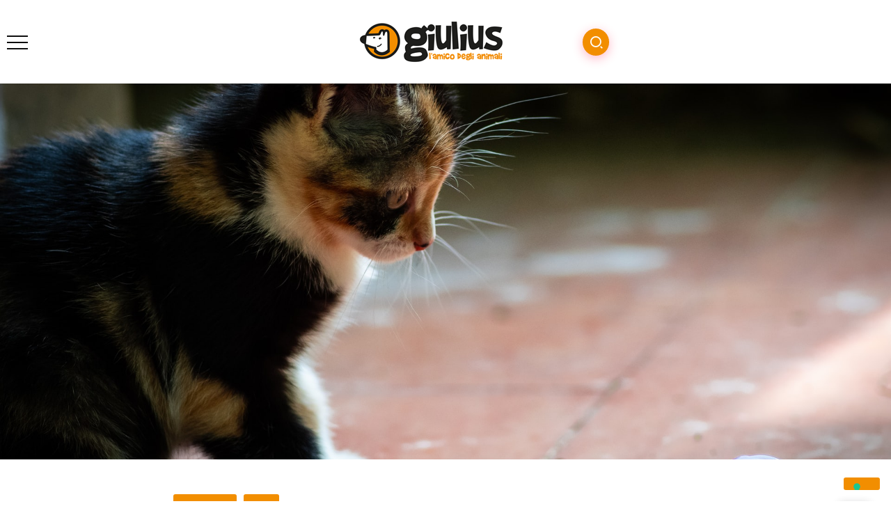

--- FILE ---
content_type: text/html; charset=UTF-8
request_url: https://blog.giuliuspetshop.it/giocare-con-il-gatto-consigli-per-farlo-nel-modo-corretto/
body_size: 19595
content:
<!DOCTYPE html>
<html lang="it-IT">
<head>
	<meta charset="UTF-8">
    <meta name="viewport" content="width=device-width, initial-scale=1">
	<link rel="profile" href="https://gmpg.org/xfn/11">
	
				<script type="text/javascript" class="_iub_cs_skip">
				var _iub = _iub || {};
				_iub.csConfiguration = _iub.csConfiguration || {};
				_iub.csConfiguration.siteId = "2649624";
				_iub.csConfiguration.cookiePolicyId = "82609921";
			</script>
			<script class="_iub_cs_skip" src="https://cs.iubenda.com/sync/2649624.js"></script>
			<meta name='robots' content='index, follow, max-image-preview:large, max-snippet:-1, max-video-preview:-1' />

	<!-- This site is optimized with the Yoast SEO plugin v26.8 - https://yoast.com/product/yoast-seo-wordpress/ -->
	<title>Giocare con il gatto: consigli per farlo nel modo corretto - Giulius Pet Magazine</title>
	<link rel="canonical" href="https://blog.giuliuspetshop.it/giocare-con-il-gatto-consigli-per-farlo-nel-modo-corretto/" />
	<meta property="og:locale" content="it_IT" />
	<meta property="og:type" content="article" />
	<meta property="og:title" content="Giocare con il gatto: consigli per farlo nel modo corretto - Giulius Pet Magazine" />
	<meta property="og:description" content="In molti pensano che i gatti siano animali del tutto indipendenti, tanto nella routine quotidiana quanto nel gioco. Sebbene sia appurata la loro innata voglia di autonomia, la convinzione che il nostro micio giochi più volentieri da solo è errata, poiché attraverso un’attività ludica condivisa è possibile sviluppare correttamente i suoi comportamenti e instaurare con [&hellip;]" />
	<meta property="og:url" content="https://blog.giuliuspetshop.it/giocare-con-il-gatto-consigli-per-farlo-nel-modo-corretto/" />
	<meta property="og:site_name" content="Giulius Pet Magazine" />
	<meta property="article:publisher" content="https://www.facebook.com/Giuliuspetshop" />
	<meta property="article:published_time" content="2021-08-10T14:44:30+00:00" />
	<meta property="article:modified_time" content="2022-05-17T14:50:14+00:00" />
	<meta property="og:image" content="https://blog.giuliuspetshop.it/wp-content/uploads/2021/08/Giocare-con-il-gatto_consigli-per-farlo-nel-modo-corretto.jpg" />
	<meta property="og:image:width" content="1920" />
	<meta property="og:image:height" content="1280" />
	<meta property="og:image:type" content="image/jpeg" />
	<meta name="author" content="giuliusblog" />
	<meta name="twitter:card" content="summary_large_image" />
	<meta name="twitter:label1" content="Scritto da" />
	<meta name="twitter:data1" content="giuliusblog" />
	<meta name="twitter:label2" content="Tempo di lettura stimato" />
	<meta name="twitter:data2" content="5 minuti" />
	<script type="application/ld+json" class="yoast-schema-graph">{"@context":"https://schema.org","@graph":[{"@type":"Article","@id":"https://blog.giuliuspetshop.it/giocare-con-il-gatto-consigli-per-farlo-nel-modo-corretto/#article","isPartOf":{"@id":"https://blog.giuliuspetshop.it/giocare-con-il-gatto-consigli-per-farlo-nel-modo-corretto/"},"author":{"name":"giuliusblog","@id":"https://blog.giuliuspetshop.it/#/schema/person/81bf16c2f620b9d2ae8a53f7530448ec"},"headline":"Giocare con il gatto: consigli per farlo nel modo corretto","datePublished":"2021-08-10T14:44:30+00:00","dateModified":"2022-05-17T14:50:14+00:00","mainEntityOfPage":{"@id":"https://blog.giuliuspetshop.it/giocare-con-il-gatto-consigli-per-farlo-nel-modo-corretto/"},"wordCount":1078,"publisher":{"@id":"https://blog.giuliuspetshop.it/#organization"},"image":{"@id":"https://blog.giuliuspetshop.it/giocare-con-il-gatto-consigli-per-farlo-nel-modo-corretto/#primaryimage"},"thumbnailUrl":"https://blog.giuliuspetshop.it/wp-content/uploads/2021/08/Giocare-con-il-gatto_consigli-per-farlo-nel-modo-corretto.jpg","keywords":["gatto","gioco"],"articleSection":["Educazione","Gatti"],"inLanguage":"it-IT"},{"@type":"WebPage","@id":"https://blog.giuliuspetshop.it/giocare-con-il-gatto-consigli-per-farlo-nel-modo-corretto/","url":"https://blog.giuliuspetshop.it/giocare-con-il-gatto-consigli-per-farlo-nel-modo-corretto/","name":"Giocare con il gatto: consigli per farlo nel modo corretto - Giulius Pet Magazine","isPartOf":{"@id":"https://blog.giuliuspetshop.it/#website"},"primaryImageOfPage":{"@id":"https://blog.giuliuspetshop.it/giocare-con-il-gatto-consigli-per-farlo-nel-modo-corretto/#primaryimage"},"image":{"@id":"https://blog.giuliuspetshop.it/giocare-con-il-gatto-consigli-per-farlo-nel-modo-corretto/#primaryimage"},"thumbnailUrl":"https://blog.giuliuspetshop.it/wp-content/uploads/2021/08/Giocare-con-il-gatto_consigli-per-farlo-nel-modo-corretto.jpg","datePublished":"2021-08-10T14:44:30+00:00","dateModified":"2022-05-17T14:50:14+00:00","breadcrumb":{"@id":"https://blog.giuliuspetshop.it/giocare-con-il-gatto-consigli-per-farlo-nel-modo-corretto/#breadcrumb"},"inLanguage":"it-IT","potentialAction":[{"@type":"ReadAction","target":["https://blog.giuliuspetshop.it/giocare-con-il-gatto-consigli-per-farlo-nel-modo-corretto/"]}]},{"@type":"ImageObject","inLanguage":"it-IT","@id":"https://blog.giuliuspetshop.it/giocare-con-il-gatto-consigli-per-farlo-nel-modo-corretto/#primaryimage","url":"https://blog.giuliuspetshop.it/wp-content/uploads/2021/08/Giocare-con-il-gatto_consigli-per-farlo-nel-modo-corretto.jpg","contentUrl":"https://blog.giuliuspetshop.it/wp-content/uploads/2021/08/Giocare-con-il-gatto_consigli-per-farlo-nel-modo-corretto.jpg","width":1920,"height":1280,"caption":"Giocare con il gatto: consigli per farlo nel modo corretto"},{"@type":"BreadcrumbList","@id":"https://blog.giuliuspetshop.it/giocare-con-il-gatto-consigli-per-farlo-nel-modo-corretto/#breadcrumb","itemListElement":[{"@type":"ListItem","position":1,"name":"Home","item":"https://blog.giuliuspetshop.it/"},{"@type":"ListItem","position":2,"name":"Giocare con il gatto: consigli per farlo nel modo corretto"}]},{"@type":"WebSite","@id":"https://blog.giuliuspetshop.it/#website","url":"https://blog.giuliuspetshop.it/","name":"Giulius Pet Magazine","description":"Il magazine preferito dal tuo pet!","publisher":{"@id":"https://blog.giuliuspetshop.it/#organization"},"potentialAction":[{"@type":"SearchAction","target":{"@type":"EntryPoint","urlTemplate":"https://blog.giuliuspetshop.it/?s={search_term_string}"},"query-input":{"@type":"PropertyValueSpecification","valueRequired":true,"valueName":"search_term_string"}}],"inLanguage":"it-IT"},{"@type":"Organization","@id":"https://blog.giuliuspetshop.it/#organization","name":"Giulius Pet Magazine","url":"https://blog.giuliuspetshop.it/","logo":{"@type":"ImageObject","inLanguage":"it-IT","@id":"https://blog.giuliuspetshop.it/#/schema/logo/image/","url":"https://blog.giuliuspetshop.it/wp-content/uploads/2022/10/noimg.jpg","contentUrl":"https://blog.giuliuspetshop.it/wp-content/uploads/2022/10/noimg.jpg","width":600,"height":600,"caption":"Giulius Pet Magazine"},"image":{"@id":"https://blog.giuliuspetshop.it/#/schema/logo/image/"},"sameAs":["https://www.facebook.com/Giuliuspetshop"]},{"@type":"Person","@id":"https://blog.giuliuspetshop.it/#/schema/person/81bf16c2f620b9d2ae8a53f7530448ec","name":"giuliusblog","image":{"@type":"ImageObject","inLanguage":"it-IT","@id":"https://blog.giuliuspetshop.it/#/schema/person/image/","url":"https://secure.gravatar.com/avatar/7b1a79ccba697c50d661df41c5292d8d759c188fe1d4f800c751675fd26e83e5?s=96&d=mm&r=g","contentUrl":"https://secure.gravatar.com/avatar/7b1a79ccba697c50d661df41c5292d8d759c188fe1d4f800c751675fd26e83e5?s=96&d=mm&r=g","caption":"giuliusblog"},"sameAs":["http://blog.giuliuspetshop.it"],"url":"https://blog.giuliuspetshop.it/author/giuliusblog/"}]}</script>
	<!-- / Yoast SEO plugin. -->


<link rel='dns-prefetch' href='//cdn.iubenda.com' />
<link rel='dns-prefetch' href='//fonts.googleapis.com' />
<link rel='preconnect' href='https://fonts.gstatic.com' crossorigin />
<link rel="alternate" type="application/rss+xml" title="Giulius Pet Magazine &raquo; Feed" href="https://blog.giuliuspetshop.it/feed/" />
<link rel="alternate" type="application/rss+xml" title="Giulius Pet Magazine &raquo; Feed dei commenti" href="https://blog.giuliuspetshop.it/comments/feed/" />
<link rel="alternate" title="oEmbed (JSON)" type="application/json+oembed" href="https://blog.giuliuspetshop.it/wp-json/oembed/1.0/embed?url=https%3A%2F%2Fblog.giuliuspetshop.it%2Fgiocare-con-il-gatto-consigli-per-farlo-nel-modo-corretto%2F" />
<link rel="alternate" title="oEmbed (XML)" type="text/xml+oembed" href="https://blog.giuliuspetshop.it/wp-json/oembed/1.0/embed?url=https%3A%2F%2Fblog.giuliuspetshop.it%2Fgiocare-con-il-gatto-consigli-per-farlo-nel-modo-corretto%2F&#038;format=xml" />
<style id='wp-img-auto-sizes-contain-inline-css'>
img:is([sizes=auto i],[sizes^="auto," i]){contain-intrinsic-size:3000px 1500px}
/*# sourceURL=wp-img-auto-sizes-contain-inline-css */
</style>
<style id='wp-emoji-styles-inline-css'>

	img.wp-smiley, img.emoji {
		display: inline !important;
		border: none !important;
		box-shadow: none !important;
		height: 1em !important;
		width: 1em !important;
		margin: 0 0.07em !important;
		vertical-align: -0.1em !important;
		background: none !important;
		padding: 0 !important;
	}
/*# sourceURL=wp-emoji-styles-inline-css */
</style>
<link rel='stylesheet' id='wp-block-library-css' href='https://blog.giuliuspetshop.it/wp-includes/css/dist/block-library/style.min.css?ver=6.9' media='all' />
<style id='wp-block-library-theme-inline-css'>
.wp-block-audio :where(figcaption){color:#555;font-size:13px;text-align:center}.is-dark-theme .wp-block-audio :where(figcaption){color:#ffffffa6}.wp-block-audio{margin:0 0 1em}.wp-block-code{border:1px solid #ccc;border-radius:4px;font-family:Menlo,Consolas,monaco,monospace;padding:.8em 1em}.wp-block-embed :where(figcaption){color:#555;font-size:13px;text-align:center}.is-dark-theme .wp-block-embed :where(figcaption){color:#ffffffa6}.wp-block-embed{margin:0 0 1em}.blocks-gallery-caption{color:#555;font-size:13px;text-align:center}.is-dark-theme .blocks-gallery-caption{color:#ffffffa6}:root :where(.wp-block-image figcaption){color:#555;font-size:13px;text-align:center}.is-dark-theme :root :where(.wp-block-image figcaption){color:#ffffffa6}.wp-block-image{margin:0 0 1em}.wp-block-pullquote{border-bottom:4px solid;border-top:4px solid;color:currentColor;margin-bottom:1.75em}.wp-block-pullquote :where(cite),.wp-block-pullquote :where(footer),.wp-block-pullquote__citation{color:currentColor;font-size:.8125em;font-style:normal;text-transform:uppercase}.wp-block-quote{border-left:.25em solid;margin:0 0 1.75em;padding-left:1em}.wp-block-quote cite,.wp-block-quote footer{color:currentColor;font-size:.8125em;font-style:normal;position:relative}.wp-block-quote:where(.has-text-align-right){border-left:none;border-right:.25em solid;padding-left:0;padding-right:1em}.wp-block-quote:where(.has-text-align-center){border:none;padding-left:0}.wp-block-quote.is-large,.wp-block-quote.is-style-large,.wp-block-quote:where(.is-style-plain){border:none}.wp-block-search .wp-block-search__label{font-weight:700}.wp-block-search__button{border:1px solid #ccc;padding:.375em .625em}:where(.wp-block-group.has-background){padding:1.25em 2.375em}.wp-block-separator.has-css-opacity{opacity:.4}.wp-block-separator{border:none;border-bottom:2px solid;margin-left:auto;margin-right:auto}.wp-block-separator.has-alpha-channel-opacity{opacity:1}.wp-block-separator:not(.is-style-wide):not(.is-style-dots){width:100px}.wp-block-separator.has-background:not(.is-style-dots){border-bottom:none;height:1px}.wp-block-separator.has-background:not(.is-style-wide):not(.is-style-dots){height:2px}.wp-block-table{margin:0 0 1em}.wp-block-table td,.wp-block-table th{word-break:normal}.wp-block-table :where(figcaption){color:#555;font-size:13px;text-align:center}.is-dark-theme .wp-block-table :where(figcaption){color:#ffffffa6}.wp-block-video :where(figcaption){color:#555;font-size:13px;text-align:center}.is-dark-theme .wp-block-video :where(figcaption){color:#ffffffa6}.wp-block-video{margin:0 0 1em}:root :where(.wp-block-template-part.has-background){margin-bottom:0;margin-top:0;padding:1.25em 2.375em}
/*# sourceURL=/wp-includes/css/dist/block-library/theme.min.css */
</style>
<style id='classic-theme-styles-inline-css'>
/*! This file is auto-generated */
.wp-block-button__link{color:#fff;background-color:#32373c;border-radius:9999px;box-shadow:none;text-decoration:none;padding:calc(.667em + 2px) calc(1.333em + 2px);font-size:1.125em}.wp-block-file__button{background:#32373c;color:#fff;text-decoration:none}
/*# sourceURL=/wp-includes/css/classic-themes.min.css */
</style>
<style id='global-styles-inline-css'>
:root{--wp--preset--aspect-ratio--square: 1;--wp--preset--aspect-ratio--4-3: 4/3;--wp--preset--aspect-ratio--3-4: 3/4;--wp--preset--aspect-ratio--3-2: 3/2;--wp--preset--aspect-ratio--2-3: 2/3;--wp--preset--aspect-ratio--16-9: 16/9;--wp--preset--aspect-ratio--9-16: 9/16;--wp--preset--color--black: #000000;--wp--preset--color--cyan-bluish-gray: #abb8c3;--wp--preset--color--white: #ffffff;--wp--preset--color--pale-pink: #f78da7;--wp--preset--color--vivid-red: #cf2e2e;--wp--preset--color--luminous-vivid-orange: #ff6900;--wp--preset--color--luminous-vivid-amber: #fcb900;--wp--preset--color--light-green-cyan: #7bdcb5;--wp--preset--color--vivid-green-cyan: #00d084;--wp--preset--color--pale-cyan-blue: #8ed1fc;--wp--preset--color--vivid-cyan-blue: #0693e3;--wp--preset--color--vivid-purple: #9b51e0;--wp--preset--gradient--vivid-cyan-blue-to-vivid-purple: linear-gradient(135deg,rgb(6,147,227) 0%,rgb(155,81,224) 100%);--wp--preset--gradient--light-green-cyan-to-vivid-green-cyan: linear-gradient(135deg,rgb(122,220,180) 0%,rgb(0,208,130) 100%);--wp--preset--gradient--luminous-vivid-amber-to-luminous-vivid-orange: linear-gradient(135deg,rgb(252,185,0) 0%,rgb(255,105,0) 100%);--wp--preset--gradient--luminous-vivid-orange-to-vivid-red: linear-gradient(135deg,rgb(255,105,0) 0%,rgb(207,46,46) 100%);--wp--preset--gradient--very-light-gray-to-cyan-bluish-gray: linear-gradient(135deg,rgb(238,238,238) 0%,rgb(169,184,195) 100%);--wp--preset--gradient--cool-to-warm-spectrum: linear-gradient(135deg,rgb(74,234,220) 0%,rgb(151,120,209) 20%,rgb(207,42,186) 40%,rgb(238,44,130) 60%,rgb(251,105,98) 80%,rgb(254,248,76) 100%);--wp--preset--gradient--blush-light-purple: linear-gradient(135deg,rgb(255,206,236) 0%,rgb(152,150,240) 100%);--wp--preset--gradient--blush-bordeaux: linear-gradient(135deg,rgb(254,205,165) 0%,rgb(254,45,45) 50%,rgb(107,0,62) 100%);--wp--preset--gradient--luminous-dusk: linear-gradient(135deg,rgb(255,203,112) 0%,rgb(199,81,192) 50%,rgb(65,88,208) 100%);--wp--preset--gradient--pale-ocean: linear-gradient(135deg,rgb(255,245,203) 0%,rgb(182,227,212) 50%,rgb(51,167,181) 100%);--wp--preset--gradient--electric-grass: linear-gradient(135deg,rgb(202,248,128) 0%,rgb(113,206,126) 100%);--wp--preset--gradient--midnight: linear-gradient(135deg,rgb(2,3,129) 0%,rgb(40,116,252) 100%);--wp--preset--font-size--small: 13px;--wp--preset--font-size--medium: 20px;--wp--preset--font-size--large: 36px;--wp--preset--font-size--x-large: 42px;--wp--preset--spacing--20: 0.44rem;--wp--preset--spacing--30: 0.67rem;--wp--preset--spacing--40: 1rem;--wp--preset--spacing--50: 1.5rem;--wp--preset--spacing--60: 2.25rem;--wp--preset--spacing--70: 3.38rem;--wp--preset--spacing--80: 5.06rem;--wp--preset--shadow--natural: 6px 6px 9px rgba(0, 0, 0, 0.2);--wp--preset--shadow--deep: 12px 12px 50px rgba(0, 0, 0, 0.4);--wp--preset--shadow--sharp: 6px 6px 0px rgba(0, 0, 0, 0.2);--wp--preset--shadow--outlined: 6px 6px 0px -3px rgb(255, 255, 255), 6px 6px rgb(0, 0, 0);--wp--preset--shadow--crisp: 6px 6px 0px rgb(0, 0, 0);}:where(.is-layout-flex){gap: 0.5em;}:where(.is-layout-grid){gap: 0.5em;}body .is-layout-flex{display: flex;}.is-layout-flex{flex-wrap: wrap;align-items: center;}.is-layout-flex > :is(*, div){margin: 0;}body .is-layout-grid{display: grid;}.is-layout-grid > :is(*, div){margin: 0;}:where(.wp-block-columns.is-layout-flex){gap: 2em;}:where(.wp-block-columns.is-layout-grid){gap: 2em;}:where(.wp-block-post-template.is-layout-flex){gap: 1.25em;}:where(.wp-block-post-template.is-layout-grid){gap: 1.25em;}.has-black-color{color: var(--wp--preset--color--black) !important;}.has-cyan-bluish-gray-color{color: var(--wp--preset--color--cyan-bluish-gray) !important;}.has-white-color{color: var(--wp--preset--color--white) !important;}.has-pale-pink-color{color: var(--wp--preset--color--pale-pink) !important;}.has-vivid-red-color{color: var(--wp--preset--color--vivid-red) !important;}.has-luminous-vivid-orange-color{color: var(--wp--preset--color--luminous-vivid-orange) !important;}.has-luminous-vivid-amber-color{color: var(--wp--preset--color--luminous-vivid-amber) !important;}.has-light-green-cyan-color{color: var(--wp--preset--color--light-green-cyan) !important;}.has-vivid-green-cyan-color{color: var(--wp--preset--color--vivid-green-cyan) !important;}.has-pale-cyan-blue-color{color: var(--wp--preset--color--pale-cyan-blue) !important;}.has-vivid-cyan-blue-color{color: var(--wp--preset--color--vivid-cyan-blue) !important;}.has-vivid-purple-color{color: var(--wp--preset--color--vivid-purple) !important;}.has-black-background-color{background-color: var(--wp--preset--color--black) !important;}.has-cyan-bluish-gray-background-color{background-color: var(--wp--preset--color--cyan-bluish-gray) !important;}.has-white-background-color{background-color: var(--wp--preset--color--white) !important;}.has-pale-pink-background-color{background-color: var(--wp--preset--color--pale-pink) !important;}.has-vivid-red-background-color{background-color: var(--wp--preset--color--vivid-red) !important;}.has-luminous-vivid-orange-background-color{background-color: var(--wp--preset--color--luminous-vivid-orange) !important;}.has-luminous-vivid-amber-background-color{background-color: var(--wp--preset--color--luminous-vivid-amber) !important;}.has-light-green-cyan-background-color{background-color: var(--wp--preset--color--light-green-cyan) !important;}.has-vivid-green-cyan-background-color{background-color: var(--wp--preset--color--vivid-green-cyan) !important;}.has-pale-cyan-blue-background-color{background-color: var(--wp--preset--color--pale-cyan-blue) !important;}.has-vivid-cyan-blue-background-color{background-color: var(--wp--preset--color--vivid-cyan-blue) !important;}.has-vivid-purple-background-color{background-color: var(--wp--preset--color--vivid-purple) !important;}.has-black-border-color{border-color: var(--wp--preset--color--black) !important;}.has-cyan-bluish-gray-border-color{border-color: var(--wp--preset--color--cyan-bluish-gray) !important;}.has-white-border-color{border-color: var(--wp--preset--color--white) !important;}.has-pale-pink-border-color{border-color: var(--wp--preset--color--pale-pink) !important;}.has-vivid-red-border-color{border-color: var(--wp--preset--color--vivid-red) !important;}.has-luminous-vivid-orange-border-color{border-color: var(--wp--preset--color--luminous-vivid-orange) !important;}.has-luminous-vivid-amber-border-color{border-color: var(--wp--preset--color--luminous-vivid-amber) !important;}.has-light-green-cyan-border-color{border-color: var(--wp--preset--color--light-green-cyan) !important;}.has-vivid-green-cyan-border-color{border-color: var(--wp--preset--color--vivid-green-cyan) !important;}.has-pale-cyan-blue-border-color{border-color: var(--wp--preset--color--pale-cyan-blue) !important;}.has-vivid-cyan-blue-border-color{border-color: var(--wp--preset--color--vivid-cyan-blue) !important;}.has-vivid-purple-border-color{border-color: var(--wp--preset--color--vivid-purple) !important;}.has-vivid-cyan-blue-to-vivid-purple-gradient-background{background: var(--wp--preset--gradient--vivid-cyan-blue-to-vivid-purple) !important;}.has-light-green-cyan-to-vivid-green-cyan-gradient-background{background: var(--wp--preset--gradient--light-green-cyan-to-vivid-green-cyan) !important;}.has-luminous-vivid-amber-to-luminous-vivid-orange-gradient-background{background: var(--wp--preset--gradient--luminous-vivid-amber-to-luminous-vivid-orange) !important;}.has-luminous-vivid-orange-to-vivid-red-gradient-background{background: var(--wp--preset--gradient--luminous-vivid-orange-to-vivid-red) !important;}.has-very-light-gray-to-cyan-bluish-gray-gradient-background{background: var(--wp--preset--gradient--very-light-gray-to-cyan-bluish-gray) !important;}.has-cool-to-warm-spectrum-gradient-background{background: var(--wp--preset--gradient--cool-to-warm-spectrum) !important;}.has-blush-light-purple-gradient-background{background: var(--wp--preset--gradient--blush-light-purple) !important;}.has-blush-bordeaux-gradient-background{background: var(--wp--preset--gradient--blush-bordeaux) !important;}.has-luminous-dusk-gradient-background{background: var(--wp--preset--gradient--luminous-dusk) !important;}.has-pale-ocean-gradient-background{background: var(--wp--preset--gradient--pale-ocean) !important;}.has-electric-grass-gradient-background{background: var(--wp--preset--gradient--electric-grass) !important;}.has-midnight-gradient-background{background: var(--wp--preset--gradient--midnight) !important;}.has-small-font-size{font-size: var(--wp--preset--font-size--small) !important;}.has-medium-font-size{font-size: var(--wp--preset--font-size--medium) !important;}.has-large-font-size{font-size: var(--wp--preset--font-size--large) !important;}.has-x-large-font-size{font-size: var(--wp--preset--font-size--x-large) !important;}
:where(.wp-block-post-template.is-layout-flex){gap: 1.25em;}:where(.wp-block-post-template.is-layout-grid){gap: 1.25em;}
:where(.wp-block-term-template.is-layout-flex){gap: 1.25em;}:where(.wp-block-term-template.is-layout-grid){gap: 1.25em;}
:where(.wp-block-columns.is-layout-flex){gap: 2em;}:where(.wp-block-columns.is-layout-grid){gap: 2em;}
:root :where(.wp-block-pullquote){font-size: 1.5em;line-height: 1.6;}
/*# sourceURL=global-styles-inline-css */
</style>
<link rel='stylesheet' id='extendify-utility-styles-css' href='https://blog.giuliuspetshop.it/wp-content/plugins/extendify/public/build/utility-minimum.css?ver=6.9' media='all' />
<link rel='stylesheet' id='rivax-theme-style-css' href='https://blog.giuliuspetshop.it/wp-content/themes/kayleen/style.css?ver=6.9' media='all' />
<style id='rivax-theme-style-inline-css'>
.container { max-width: 1240px; }body .elementor-section.elementor-section-boxed > .elementor-container { max-width: 1240px; }body .e-con { --container-max-width: 1240px; }:root { --accent-color: #F28E00;}:root { --second-color: #F28E00;}a { color: #F28E00;}h1, h2, h3, h4, h5, h6, .h1, .h2, .h3, .h4, .h5, .h6 { color: #F28E00;}.post-reading-progress-indicator span { background: #F28E00;}.single-hero-title-1 .category a, .single-hero-title-2 .category a { background: #F28E00;}.blog-archive-title, .blog-archive-title .title {}body {font-family: Nunito,sans-serif;}h1, h2, h3, h4, h5, h6, .h1, .h2, .h3, .h4, .h5, .h6 {font-family: Nunito,sans-serif;}@media screen and (max-width: 1024px) {}
/*# sourceURL=rivax-theme-style-inline-css */
</style>
<link rel='stylesheet' id='child-style-css' href='https://blog.giuliuspetshop.it/wp-content/themes/kayleen-child/style.css?ver=1.0.0' media='all' />
<link rel='stylesheet' id='rivax-icon-css' href='https://blog.giuliuspetshop.it/wp-content/themes/kayleen/assets/css/rivax-icon.css?ver=6.9' media='all' />
<link rel='stylesheet' id='bootstrap-grid-css' href='https://blog.giuliuspetshop.it/wp-content/themes/kayleen/assets/css/bootstrap-grid.min.css?ver=5.0.2' media='all' />
<link rel='stylesheet' id='rivax-single-css' href='https://blog.giuliuspetshop.it/wp-content/themes/kayleen/assets/css/single-post.css' media='all' />
<link rel='stylesheet' id='elementor-icons-css' href='https://blog.giuliuspetshop.it/wp-content/plugins/elementor/assets/lib/eicons/css/elementor-icons.min.css?ver=5.46.0' media='all' />
<link rel='stylesheet' id='elementor-frontend-css' href='https://blog.giuliuspetshop.it/wp-content/plugins/elementor/assets/css/frontend.min.css?ver=3.34.3' media='all' />
<link rel='stylesheet' id='elementor-post-5190-css' href='https://blog.giuliuspetshop.it/wp-content/uploads/elementor/css/post-5190.css?ver=1769546165' media='all' />
<link rel='stylesheet' id='widget-image-css' href='https://blog.giuliuspetshop.it/wp-content/plugins/elementor/assets/css/widget-image.min.css?ver=3.34.3' media='all' />
<link rel='stylesheet' id='widget-heading-css' href='https://blog.giuliuspetshop.it/wp-content/plugins/elementor/assets/css/widget-heading.min.css?ver=3.34.3' media='all' />
<link rel='stylesheet' id='widget-icon-list-css' href='https://blog.giuliuspetshop.it/wp-content/plugins/elementor/assets/css/widget-icon-list.min.css?ver=3.34.3' media='all' />
<link rel='stylesheet' id='widget-social-icons-css' href='https://blog.giuliuspetshop.it/wp-content/plugins/elementor/assets/css/widget-social-icons.min.css?ver=3.34.3' media='all' />
<link rel='stylesheet' id='e-apple-webkit-css' href='https://blog.giuliuspetshop.it/wp-content/plugins/elementor/assets/css/conditionals/apple-webkit.min.css?ver=3.34.3' media='all' />
<link rel='stylesheet' id='elementor-post-1213-css' href='https://blog.giuliuspetshop.it/wp-content/uploads/elementor/css/post-1213.css?ver=1769546166' media='all' />
<link rel='stylesheet' id='elementor-post-5247-css' href='https://blog.giuliuspetshop.it/wp-content/uploads/elementor/css/post-5247.css?ver=1769546166' media='all' />
<link rel="preload" as="style" href="https://fonts.googleapis.com/css?family=Nunito:200,300,400,500,600,700,800,900,200italic,300italic,400italic,500italic,600italic,700italic,800italic,900italic&#038;display=swap&#038;ver=1699880332" /><link rel="stylesheet" href="https://fonts.googleapis.com/css?family=Nunito:200,300,400,500,600,700,800,900,200italic,300italic,400italic,500italic,600italic,700italic,800italic,900italic&#038;display=swap&#038;ver=1699880332" media="print" onload="this.media='all'"><noscript><link rel="stylesheet" href="https://fonts.googleapis.com/css?family=Nunito:200,300,400,500,600,700,800,900,200italic,300italic,400italic,500italic,600italic,700italic,800italic,900italic&#038;display=swap&#038;ver=1699880332" /></noscript><link rel='stylesheet' id='elementor-gf-local-roboto-css' href='https://blog.giuliuspetshop.it/wp-content/uploads/elementor/google-fonts/css/roboto.css?ver=1742462364' media='all' />
<link rel='stylesheet' id='elementor-gf-local-robotoslab-css' href='https://blog.giuliuspetshop.it/wp-content/uploads/elementor/google-fonts/css/robotoslab.css?ver=1742462365' media='all' />
<link rel='stylesheet' id='elementor-icons-shared-0-css' href='https://blog.giuliuspetshop.it/wp-content/plugins/elementor/assets/lib/font-awesome/css/fontawesome.min.css?ver=5.15.3' media='all' />
<link rel='stylesheet' id='elementor-icons-fa-brands-css' href='https://blog.giuliuspetshop.it/wp-content/plugins/elementor/assets/lib/font-awesome/css/brands.min.css?ver=5.15.3' media='all' />

<script  type="text/javascript" class=" _iub_cs_skip" id="iubenda-head-inline-scripts-0">
var _iub = _iub || [];
            _iub.csConfiguration ={"floatingPreferencesButtonDisplay":"bottom-right","lang":"it","siteId":2649624,"cookiePolicyId":82609921,"whitelabel":false,"banner":{"closeButtonDisplay":false,"listPurposes":true,"explicitWithdrawal":true,"rejectButtonDisplay":true,"acceptButtonDisplay":true,"customizeButtonDisplay":true,"position":"float-top-center","style":"light","textColor":"#000000","backgroundColor":"#FFFFFF","customizeButtonCaptionColor":"#4D4D4D","customizeButtonColor":"#DADADA"},"perPurposeConsent":true,"googleAdditionalConsentMode":true}; 
//# sourceURL=iubenda-head-inline-scripts-0
</script>
<script  type="text/javascript" charset="UTF-8" async="" class=" _iub_cs_skip" src="//cdn.iubenda.com/cs/iubenda_cs.js?ver=3.12.5" id="iubenda-head-scripts-0-js"></script>
<script src="https://blog.giuliuspetshop.it/wp-includes/js/jquery/jquery.min.js?ver=3.7.1" id="jquery-core-js"></script>
<script src="https://blog.giuliuspetshop.it/wp-includes/js/jquery/jquery-migrate.min.js?ver=3.4.1" id="jquery-migrate-js"></script>
<link rel="https://api.w.org/" href="https://blog.giuliuspetshop.it/wp-json/" /><link rel="alternate" title="JSON" type="application/json" href="https://blog.giuliuspetshop.it/wp-json/wp/v2/posts/4339" /><link rel="EditURI" type="application/rsd+xml" title="RSD" href="https://blog.giuliuspetshop.it/xmlrpc.php?rsd" />
<meta name="generator" content="WordPress 6.9" />
<link rel='shortlink' href='https://blog.giuliuspetshop.it/?p=4339' />
<meta name="generator" content="Redux 4.5.10" /><meta name="generator" content="Elementor 3.34.3; features: additional_custom_breakpoints; settings: css_print_method-external, google_font-enabled, font_display-auto">
			<style>
				.e-con.e-parent:nth-of-type(n+4):not(.e-lazyloaded):not(.e-no-lazyload),
				.e-con.e-parent:nth-of-type(n+4):not(.e-lazyloaded):not(.e-no-lazyload) * {
					background-image: none !important;
				}
				@media screen and (max-height: 1024px) {
					.e-con.e-parent:nth-of-type(n+3):not(.e-lazyloaded):not(.e-no-lazyload),
					.e-con.e-parent:nth-of-type(n+3):not(.e-lazyloaded):not(.e-no-lazyload) * {
						background-image: none !important;
					}
				}
				@media screen and (max-height: 640px) {
					.e-con.e-parent:nth-of-type(n+2):not(.e-lazyloaded):not(.e-no-lazyload),
					.e-con.e-parent:nth-of-type(n+2):not(.e-lazyloaded):not(.e-no-lazyload) * {
						background-image: none !important;
					}
				}
			</style>
			<link rel="icon" href="https://blog.giuliuspetshop.it/wp-content/uploads/2021/11/cropped-round-32x32.png" sizes="32x32" />
<link rel="icon" href="https://blog.giuliuspetshop.it/wp-content/uploads/2021/11/cropped-round-192x192.png" sizes="192x192" />
<link rel="apple-touch-icon" href="https://blog.giuliuspetshop.it/wp-content/uploads/2021/11/cropped-round-180x180.png" />
<meta name="msapplication-TileImage" content="https://blog.giuliuspetshop.it/wp-content/uploads/2021/11/cropped-round-270x270.png" />
</head>

<body class="wp-singular post-template-default single single-post postid-4339 single-format-standard wp-embed-responsive wp-theme-kayleen wp-child-theme-kayleen-child rivax-smooth-scroll elementor-default elementor-kit-5190">

<div id="site">
    <div id="site-inner">
                <header id="site-header" class="normal-header">
		<div data-elementor-type="wp-post" data-elementor-id="5247" class="elementor elementor-5247">
						<section class="elementor-section elementor-top-section elementor-element elementor-element-cab6652 elementor-section-content-middle elementor-section-boxed elementor-section-height-default elementor-section-height-default" data-id="cab6652" data-element_type="section" data-settings="{&quot;background_background&quot;:&quot;classic&quot;}">
						<div class="elementor-container elementor-column-gap-default">
					<div class="elementor-column elementor-col-33 elementor-top-column elementor-element elementor-element-3bce723" data-id="3bce723" data-element_type="column">
			<div class="elementor-widget-wrap elementor-element-populated">
						<div class="elementor-element elementor-element-b5aeb16 elementor-widget rivax-offcanvas-widget" data-id="b5aeb16" data-element_type="widget" data-widget_type="rivax-offcanvas.default">
				<div class="elementor-widget-container">
					<div class="rivax-offcanvas">
    <div class="offcanvas-opener-wrapper">
        <span class="offcanvas-opener">
            <span class="hamburger">
                <span></span>
                <span></span>
                <span></span>
            </span>
        </span>
    </div>
    <div class="offcanvas-wrapper position-left">
        <div class="offcanvas-container">
            <div class="offcanvas-container-inner">
                <span class="offcanvas-closer"></span>
                <div class="offcanvas-content">
                    		<div data-elementor-type="wp-post" data-elementor-id="5248" class="elementor elementor-5248">
						<section class="elementor-section elementor-top-section elementor-element elementor-element-6167397 elementor-section-boxed elementor-section-height-default elementor-section-height-default" data-id="6167397" data-element_type="section">
						<div class="elementor-container elementor-column-gap-default">
					<div class="elementor-column elementor-col-100 elementor-top-column elementor-element elementor-element-9541217" data-id="9541217" data-element_type="column">
			<div class="elementor-widget-wrap elementor-element-populated">
						<div class="elementor-element elementor-element-8d5a8c3 elementor-widget rivax-site-logo-widget" data-id="8d5a8c3" data-element_type="widget" data-widget_type="rivax-site-logo.default">
				<div class="elementor-widget-container">
					
<div class="rivax-logo">

        <a rel="home" href="https://blog.giuliuspetshop.it/" title="Giulius Pet Magazine">
        <picture class="rivax-logo-image">
            
            
            <img src="https://blog.giuliuspetshop.it/wp-content/uploads/2021/11/giulius-logo.png" alt="Giulius Pet Magazine" width="207" height="60">
        </picture>
    </a>
    
    </div>				</div>
				</div>
				<div class="elementor-element elementor-element-1b5a1e7 elementor-widget-divider--view-line elementor-widget elementor-widget-divider" data-id="1b5a1e7" data-element_type="widget" data-widget_type="divider.default">
				<div class="elementor-widget-container">
							<div class="elementor-divider">
			<span class="elementor-divider-separator">
						</span>
		</div>
						</div>
				</div>
				<div class="elementor-element elementor-element-3a30f09 elementor-icon-list--layout-traditional elementor-list-item-link-full_width elementor-widget elementor-widget-icon-list" data-id="3a30f09" data-element_type="widget" data-widget_type="icon-list.default">
				<div class="elementor-widget-container">
							<ul class="elementor-icon-list-items">
							<li class="elementor-icon-list-item">
											<a href="/category/cani/">

												<span class="elementor-icon-list-icon">
							<i aria-hidden="true" class="fas fa-angle-right"></i>						</span>
										<span class="elementor-icon-list-text">Cani</span>
											</a>
									</li>
								<li class="elementor-icon-list-item">
											<a href="/category/gatti/">

												<span class="elementor-icon-list-icon">
							<i aria-hidden="true" class="fas fa-angle-right"></i>						</span>
										<span class="elementor-icon-list-text">Gatti</span>
											</a>
									</li>
								<li class="elementor-icon-list-item">
											<a href="/category/benessere/">

												<span class="elementor-icon-list-icon">
							<i aria-hidden="true" class="fas fa-angle-right"></i>						</span>
										<span class="elementor-icon-list-text">Benessere</span>
											</a>
									</li>
								<li class="elementor-icon-list-item">
											<a href="/category/curiosita/">

												<span class="elementor-icon-list-icon">
							<i aria-hidden="true" class="fas fa-angle-right"></i>						</span>
										<span class="elementor-icon-list-text">Curiosità</span>
											</a>
									</li>
								<li class="elementor-icon-list-item">
											<a href="/category/educazione/">

												<span class="elementor-icon-list-icon">
							<i aria-hidden="true" class="fas fa-angle-right"></i>						</span>
										<span class="elementor-icon-list-text">Educazione</span>
											</a>
									</li>
								<li class="elementor-icon-list-item">
											<a href="/category/storie/">

												<span class="elementor-icon-list-icon">
							<i aria-hidden="true" class="fas fa-angle-right"></i>						</span>
										<span class="elementor-icon-list-text">Storie di Pet</span>
											</a>
									</li>
								<li class="elementor-icon-list-item">
											<a href="/category/ti-presento-una-razza/">

												<span class="elementor-icon-list-icon">
							<i aria-hidden="true" class="fas fa-angle-right"></i>						</span>
										<span class="elementor-icon-list-text">Ti presento una razza</span>
											</a>
									</li>
								<li class="elementor-icon-list-item">
											<a href="/category/altri-animali/">

												<span class="elementor-icon-list-icon">
							<i aria-hidden="true" class="fas fa-angle-right"></i>						</span>
										<span class="elementor-icon-list-text">Altri Animali</span>
											</a>
									</li>
						</ul>
						</div>
				</div>
				<div class="elementor-element elementor-element-711a190 elementor-widget-divider--view-line elementor-widget elementor-widget-divider" data-id="711a190" data-element_type="widget" data-widget_type="divider.default">
				<div class="elementor-widget-container">
							<div class="elementor-divider">
			<span class="elementor-divider-separator">
						</span>
		</div>
						</div>
				</div>
				<div class="elementor-element elementor-element-421670f elementor-widget rivax-post-elastic-widget" data-id="421670f" data-element_type="widget" data-widget_type="rivax-post-elastic.default">
				<div class="elementor-widget-container">
					<div class="rivax-posts-container">
    <div class="rivax-posts-wrapper layout-grid">
                <div class="post-item">
    <article class="post-wrapper post-6997 post type-post status-publish format-standard has-post-thumbnail hentry category-benessere category-cani category-gatti tag-cane tag-gatto tag-natale">
                    <div class="image-wrapper">
                <a class="rivax-position-cover rivax-z-index-10" href="https://blog.giuliuspetshop.it/natale-cane-gatto-errori/"></a>
                <img width="150" height="150" src="https://blog.giuliuspetshop.it/wp-content/uploads/2024/12/natale-cane-gatto-errori-150x150.jpg" class="attachment-thumbnail size-thumbnail wp-post-image" alt="Cane e gatto Natale" title="Natale con cane e gatto: evita questi errori!" decoding="async" srcset="https://blog.giuliuspetshop.it/wp-content/uploads/2024/12/natale-cane-gatto-errori-150x150.jpg 150w, https://blog.giuliuspetshop.it/wp-content/uploads/2024/12/natale-cane-gatto-errori-400x400.jpg 400w, https://blog.giuliuspetshop.it/wp-content/uploads/2024/12/natale-cane-gatto-errori-700x700.jpg 700w" sizes="(max-width: 150px) 100vw, 150px" />                            </div>
                <div class="content-wrapper">
                                <h5 class="title">
        <a href="https://blog.giuliuspetshop.it/natale-cane-gatto-errori/" class="title-animation-underline" title="Natale con cane e gatto: evita questi errori!">
            Natale con cane e gatto: evita questi errori!        </a>
        </h5>
                    <div class="meta-wrapper">
                                        <div class="date">
            <i class="ri-calendar-line"></i>
            11 Dicembre 2024        </div>

                            </div>
                                </div>
    </article>
</div><div class="post-item">
    <article class="post-wrapper post-6993 post type-post status-publish format-standard has-post-thumbnail hentry category-storie tag-cane">
                    <div class="image-wrapper">
                <a class="rivax-position-cover rivax-z-index-10" href="https://blog.giuliuspetshop.it/scomparso-riconosce-la-voce-del-padrone-al-telefono/"></a>
                <img width="150" height="150" src="https://blog.giuliuspetshop.it/wp-content/uploads/2024/12/scomparso-riconosce-voce-del-padrone-al-telefono-150x150.jpg" class="attachment-thumbnail size-thumbnail wp-post-image" alt="Cane triste" title="Scomparso da due anni, riconosce la voce del padrone al telefono" decoding="async" srcset="https://blog.giuliuspetshop.it/wp-content/uploads/2024/12/scomparso-riconosce-voce-del-padrone-al-telefono-150x150.jpg 150w, https://blog.giuliuspetshop.it/wp-content/uploads/2024/12/scomparso-riconosce-voce-del-padrone-al-telefono-400x400.jpg 400w, https://blog.giuliuspetshop.it/wp-content/uploads/2024/12/scomparso-riconosce-voce-del-padrone-al-telefono-700x700.jpg 700w" sizes="(max-width: 150px) 100vw, 150px" />                            </div>
                <div class="content-wrapper">
                                <h5 class="title">
        <a href="https://blog.giuliuspetshop.it/scomparso-riconosce-la-voce-del-padrone-al-telefono/" class="title-animation-underline" title="Scomparso da due anni, riconosce la voce del padrone al telefono">
            Scomparso da due anni, riconosce la voce del padrone al telefono        </a>
        </h5>
                    <div class="meta-wrapper">
                                        <div class="date">
            <i class="ri-calendar-line"></i>
            4 Dicembre 2024        </div>

                            </div>
                                </div>
    </article>
</div><div class="post-item">
    <article class="post-wrapper post-6984 post type-post status-publish format-standard has-post-thumbnail hentry category-altri-animali category-benessere tag-alimentazione tag-pappagalli tag-salute">
                    <div class="image-wrapper">
                <a class="rivax-position-cover rivax-z-index-10" href="https://blog.giuliuspetshop.it/prendersi-cura-cacatua/"></a>
                <img width="150" height="150" src="https://blog.giuliuspetshop.it/wp-content/uploads/2024/11/prendersi-cura-cacatua4-150x150.jpg" class="attachment-thumbnail size-thumbnail wp-post-image" alt="" title="Prendersi cura di un cacatua in 5 passi" decoding="async" srcset="https://blog.giuliuspetshop.it/wp-content/uploads/2024/11/prendersi-cura-cacatua4-150x150.jpg 150w, https://blog.giuliuspetshop.it/wp-content/uploads/2024/11/prendersi-cura-cacatua4-400x400.jpg 400w, https://blog.giuliuspetshop.it/wp-content/uploads/2024/11/prendersi-cura-cacatua4-700x700.jpg 700w" sizes="(max-width: 150px) 100vw, 150px" />                            </div>
                <div class="content-wrapper">
                                <h5 class="title">
        <a href="https://blog.giuliuspetshop.it/prendersi-cura-cacatua/" class="title-animation-underline" title="Prendersi cura di un cacatua in 5 passi">
            Prendersi cura di un cacatua in 5 passi        </a>
        </h5>
                    <div class="meta-wrapper">
                                        <div class="date">
            <i class="ri-calendar-line"></i>
            26 Novembre 2024        </div>

                            </div>
                                </div>
    </article>
</div><div class="post-item">
    <article class="post-wrapper post-6973 post type-post status-publish format-standard has-post-thumbnail hentry category-storie tag-curiosita tag-gatto">
                    <div class="image-wrapper">
                <a class="rivax-position-cover rivax-z-index-10" href="https://blog.giuliuspetshop.it/mici-neri-piu-famosi/"></a>
                <img width="150" height="150" src="https://blog.giuliuspetshop.it/wp-content/uploads/2024/11/mici-neri-piu-famosi-150x150.jpg" class="attachment-thumbnail size-thumbnail wp-post-image" alt="Gatto nero pelo lungo" title="Giornata Internazionale del gatto nero: i mici neri più famosi nei libri e sullo schermo" decoding="async" srcset="https://blog.giuliuspetshop.it/wp-content/uploads/2024/11/mici-neri-piu-famosi-150x150.jpg 150w, https://blog.giuliuspetshop.it/wp-content/uploads/2024/11/mici-neri-piu-famosi-400x400.jpg 400w, https://blog.giuliuspetshop.it/wp-content/uploads/2024/11/mici-neri-piu-famosi-700x700.jpg 700w" sizes="(max-width: 150px) 100vw, 150px" />                            </div>
                <div class="content-wrapper">
                                <h5 class="title">
        <a href="https://blog.giuliuspetshop.it/mici-neri-piu-famosi/" class="title-animation-underline" title="Giornata Internazionale del gatto nero: i mici neri più famosi nei libri e sullo schermo">
            Giornata Internazionale del gatto nero: i mici neri più famosi nei libri e sullo schermo        </a>
        </h5>
                    <div class="meta-wrapper">
                                        <div class="date">
            <i class="ri-calendar-line"></i>
            15 Novembre 2024        </div>

                            </div>
                                </div>
    </article>
</div>            </div>
    </div>
				</div>
				</div>
				<div class="elementor-element elementor-element-38d22e6 e-grid-align-left elementor-shape-rounded elementor-grid-0 elementor-widget elementor-widget-social-icons" data-id="38d22e6" data-element_type="widget" data-widget_type="social-icons.default">
				<div class="elementor-widget-container">
							<div class="elementor-social-icons-wrapper elementor-grid" role="list">
							<span class="elementor-grid-item" role="listitem">
					<a class="elementor-icon elementor-social-icon elementor-social-icon-facebook elementor-repeater-item-d30eed8" href="https://www.facebook.com/Giuliuspetshop" target="_blank">
						<span class="elementor-screen-only">Facebook</span>
						<i aria-hidden="true" class="fab fa-facebook"></i>					</a>
				</span>
							<span class="elementor-grid-item" role="listitem">
					<a class="elementor-icon elementor-social-icon elementor-social-icon-instagram elementor-repeater-item-b0e4afc" href="https://www.instagram.com/giuliuspetshop/" target="_blank">
						<span class="elementor-screen-only">Instagram</span>
						<i aria-hidden="true" class="fab fa-instagram"></i>					</a>
				</span>
							<span class="elementor-grid-item" role="listitem">
					<a class="elementor-icon elementor-social-icon elementor-social-icon-youtube elementor-repeater-item-c1de18c" href="https://www.youtube.com/user/GiuliusPetTube" target="_blank">
						<span class="elementor-screen-only">Youtube</span>
						<i aria-hidden="true" class="fab fa-youtube"></i>					</a>
				</span>
							<span class="elementor-grid-item" role="listitem">
					<a class="elementor-icon elementor-social-icon elementor-social-icon-linkedin elementor-repeater-item-b831e85" href="https://www.linkedin.com/company/giulius-pet-shop/" target="_blank">
						<span class="elementor-screen-only">Linkedin</span>
						<i aria-hidden="true" class="fab fa-linkedin"></i>					</a>
				</span>
					</div>
						</div>
				</div>
					</div>
		</div>
					</div>
		</section>
				</div>
		                </div>
            </div>
        </div>
    </div>
</div>
				</div>
				</div>
					</div>
		</div>
				<div class="elementor-column elementor-col-33 elementor-top-column elementor-element elementor-element-3c373d9" data-id="3c373d9" data-element_type="column">
			<div class="elementor-widget-wrap elementor-element-populated">
						<div class="elementor-element elementor-element-26ac64f elementor-widget rivax-site-logo-widget" data-id="26ac64f" data-element_type="widget" data-widget_type="rivax-site-logo.default">
				<div class="elementor-widget-container">
					
<div class="rivax-logo">

        <a rel="home" href="https://blog.giuliuspetshop.it/" title="Giulius Pet Magazine">
        <picture class="rivax-logo-image">
            
                            <source srcset="https://blog.giuliuspetshop.it/wp-content/uploads/2021/11/giulius-logo.png 1x, https://blog.giuliuspetshop.it/wp-content/uploads/2021/11/giulius-logo-retina.png 2x">
            
            <img src="https://blog.giuliuspetshop.it/wp-content/uploads/2021/11/giulius-logo.png" alt="Giulius Pet Magazine" width="207" height="60">
        </picture>
    </a>
    
    </div>				</div>
				</div>
					</div>
		</div>
				<div class="elementor-column elementor-col-33 elementor-top-column elementor-element elementor-element-676a8cc" data-id="676a8cc" data-element_type="column">
			<div class="elementor-widget-wrap elementor-element-populated">
						<div class="elementor-element elementor-element-22f508c elementor-widget rivax-search-widget" data-id="22f508c" data-element_type="widget" data-widget_type="rivax-search.default">
				<div class="elementor-widget-container">
					<div class="popup-search-wrapper style-1">
    <div class="popup-search-opener-wrapper">
        <span class="popup-search-opener"><i class="ri-search-2-line"></i></span>
    </div>
    <div class="popup-search">
    <div class="popup-search-container">
        <span class="popup-search-closer"></span>
        <div class="popup-search-content">
            <div class="popup-search-title-wrapper">
                <h3>Type and hit Enter to search</h3>
            </div>
            <div class="popup-search-form-wrapper">
                <form action="https://blog.giuliuspetshop.it/" method="get" class="popup-search-form">
                    <input type="text" name="s" value="" class="search-field" placeholder="Search ..." aria-label="Search" required>
                    <button type="submit" class="submit" aria-label="Submit">
                        <i class="ri-search-2-line"></i>
                    </button>
                </form>
            </div>
        </div>
    </div>
</div>
</div>

				</div>
				</div>
					</div>
		</div>
					</div>
		</section>
				</div>
		</header>
        <header id="site-sticky-header">
    		<div data-elementor-type="wp-post" data-elementor-id="5247" class="elementor elementor-5247">
						<section class="elementor-section elementor-top-section elementor-element elementor-element-cab6652 elementor-section-content-middle elementor-section-boxed elementor-section-height-default elementor-section-height-default" data-id="cab6652" data-element_type="section" data-settings="{&quot;background_background&quot;:&quot;classic&quot;}">
						<div class="elementor-container elementor-column-gap-default">
					<div class="elementor-column elementor-col-33 elementor-top-column elementor-element elementor-element-3bce723" data-id="3bce723" data-element_type="column">
			<div class="elementor-widget-wrap elementor-element-populated">
						<div class="elementor-element elementor-element-b5aeb16 elementor-widget rivax-offcanvas-widget" data-id="b5aeb16" data-element_type="widget" data-widget_type="rivax-offcanvas.default">
				<div class="elementor-widget-container">
					<div class="rivax-offcanvas">
    <div class="offcanvas-opener-wrapper">
        <span class="offcanvas-opener">
            <span class="hamburger">
                <span></span>
                <span></span>
                <span></span>
            </span>
        </span>
    </div>
    <div class="offcanvas-wrapper position-left">
        <div class="offcanvas-container">
            <div class="offcanvas-container-inner">
                <span class="offcanvas-closer"></span>
                <div class="offcanvas-content">
                    		<div data-elementor-type="wp-post" data-elementor-id="5248" class="elementor elementor-5248">
						<section class="elementor-section elementor-top-section elementor-element elementor-element-6167397 elementor-section-boxed elementor-section-height-default elementor-section-height-default" data-id="6167397" data-element_type="section">
						<div class="elementor-container elementor-column-gap-default">
					<div class="elementor-column elementor-col-100 elementor-top-column elementor-element elementor-element-9541217" data-id="9541217" data-element_type="column">
			<div class="elementor-widget-wrap elementor-element-populated">
						<div class="elementor-element elementor-element-8d5a8c3 elementor-widget rivax-site-logo-widget" data-id="8d5a8c3" data-element_type="widget" data-widget_type="rivax-site-logo.default">
				<div class="elementor-widget-container">
					
<div class="rivax-logo">

        <a rel="home" href="https://blog.giuliuspetshop.it/" title="Giulius Pet Magazine">
        <picture class="rivax-logo-image">
            
            
            <img src="https://blog.giuliuspetshop.it/wp-content/uploads/2021/11/giulius-logo.png" alt="Giulius Pet Magazine" width="207" height="60">
        </picture>
    </a>
    
    </div>				</div>
				</div>
				<div class="elementor-element elementor-element-1b5a1e7 elementor-widget-divider--view-line elementor-widget elementor-widget-divider" data-id="1b5a1e7" data-element_type="widget" data-widget_type="divider.default">
				<div class="elementor-widget-container">
							<div class="elementor-divider">
			<span class="elementor-divider-separator">
						</span>
		</div>
						</div>
				</div>
				<div class="elementor-element elementor-element-3a30f09 elementor-icon-list--layout-traditional elementor-list-item-link-full_width elementor-widget elementor-widget-icon-list" data-id="3a30f09" data-element_type="widget" data-widget_type="icon-list.default">
				<div class="elementor-widget-container">
							<ul class="elementor-icon-list-items">
							<li class="elementor-icon-list-item">
											<a href="/category/cani/">

												<span class="elementor-icon-list-icon">
							<i aria-hidden="true" class="fas fa-angle-right"></i>						</span>
										<span class="elementor-icon-list-text">Cani</span>
											</a>
									</li>
								<li class="elementor-icon-list-item">
											<a href="/category/gatti/">

												<span class="elementor-icon-list-icon">
							<i aria-hidden="true" class="fas fa-angle-right"></i>						</span>
										<span class="elementor-icon-list-text">Gatti</span>
											</a>
									</li>
								<li class="elementor-icon-list-item">
											<a href="/category/benessere/">

												<span class="elementor-icon-list-icon">
							<i aria-hidden="true" class="fas fa-angle-right"></i>						</span>
										<span class="elementor-icon-list-text">Benessere</span>
											</a>
									</li>
								<li class="elementor-icon-list-item">
											<a href="/category/curiosita/">

												<span class="elementor-icon-list-icon">
							<i aria-hidden="true" class="fas fa-angle-right"></i>						</span>
										<span class="elementor-icon-list-text">Curiosità</span>
											</a>
									</li>
								<li class="elementor-icon-list-item">
											<a href="/category/educazione/">

												<span class="elementor-icon-list-icon">
							<i aria-hidden="true" class="fas fa-angle-right"></i>						</span>
										<span class="elementor-icon-list-text">Educazione</span>
											</a>
									</li>
								<li class="elementor-icon-list-item">
											<a href="/category/storie/">

												<span class="elementor-icon-list-icon">
							<i aria-hidden="true" class="fas fa-angle-right"></i>						</span>
										<span class="elementor-icon-list-text">Storie di Pet</span>
											</a>
									</li>
								<li class="elementor-icon-list-item">
											<a href="/category/ti-presento-una-razza/">

												<span class="elementor-icon-list-icon">
							<i aria-hidden="true" class="fas fa-angle-right"></i>						</span>
										<span class="elementor-icon-list-text">Ti presento una razza</span>
											</a>
									</li>
								<li class="elementor-icon-list-item">
											<a href="/category/altri-animali/">

												<span class="elementor-icon-list-icon">
							<i aria-hidden="true" class="fas fa-angle-right"></i>						</span>
										<span class="elementor-icon-list-text">Altri Animali</span>
											</a>
									</li>
						</ul>
						</div>
				</div>
				<div class="elementor-element elementor-element-711a190 elementor-widget-divider--view-line elementor-widget elementor-widget-divider" data-id="711a190" data-element_type="widget" data-widget_type="divider.default">
				<div class="elementor-widget-container">
							<div class="elementor-divider">
			<span class="elementor-divider-separator">
						</span>
		</div>
						</div>
				</div>
				<div class="elementor-element elementor-element-421670f elementor-widget rivax-post-elastic-widget" data-id="421670f" data-element_type="widget" data-widget_type="rivax-post-elastic.default">
				<div class="elementor-widget-container">
					<div class="rivax-posts-container">
    <div class="rivax-posts-wrapper layout-grid">
                <div class="post-item">
    <article class="post-wrapper post-6997 post type-post status-publish format-standard has-post-thumbnail hentry category-benessere category-cani category-gatti tag-cane tag-gatto tag-natale">
                    <div class="image-wrapper">
                <a class="rivax-position-cover rivax-z-index-10" href="https://blog.giuliuspetshop.it/natale-cane-gatto-errori/"></a>
                <img width="150" height="150" src="https://blog.giuliuspetshop.it/wp-content/uploads/2024/12/natale-cane-gatto-errori-150x150.jpg" class="attachment-thumbnail size-thumbnail wp-post-image" alt="Cane e gatto Natale" title="Natale con cane e gatto: evita questi errori!" decoding="async" srcset="https://blog.giuliuspetshop.it/wp-content/uploads/2024/12/natale-cane-gatto-errori-150x150.jpg 150w, https://blog.giuliuspetshop.it/wp-content/uploads/2024/12/natale-cane-gatto-errori-400x400.jpg 400w, https://blog.giuliuspetshop.it/wp-content/uploads/2024/12/natale-cane-gatto-errori-700x700.jpg 700w" sizes="(max-width: 150px) 100vw, 150px" />                            </div>
                <div class="content-wrapper">
                                <h5 class="title">
        <a href="https://blog.giuliuspetshop.it/natale-cane-gatto-errori/" class="title-animation-underline" title="Natale con cane e gatto: evita questi errori!">
            Natale con cane e gatto: evita questi errori!        </a>
        </h5>
                    <div class="meta-wrapper">
                                        <div class="date">
            <i class="ri-calendar-line"></i>
            11 Dicembre 2024        </div>

                            </div>
                                </div>
    </article>
</div><div class="post-item">
    <article class="post-wrapper post-6993 post type-post status-publish format-standard has-post-thumbnail hentry category-storie tag-cane">
                    <div class="image-wrapper">
                <a class="rivax-position-cover rivax-z-index-10" href="https://blog.giuliuspetshop.it/scomparso-riconosce-la-voce-del-padrone-al-telefono/"></a>
                <img width="150" height="150" src="https://blog.giuliuspetshop.it/wp-content/uploads/2024/12/scomparso-riconosce-voce-del-padrone-al-telefono-150x150.jpg" class="attachment-thumbnail size-thumbnail wp-post-image" alt="Cane triste" title="Scomparso da due anni, riconosce la voce del padrone al telefono" decoding="async" srcset="https://blog.giuliuspetshop.it/wp-content/uploads/2024/12/scomparso-riconosce-voce-del-padrone-al-telefono-150x150.jpg 150w, https://blog.giuliuspetshop.it/wp-content/uploads/2024/12/scomparso-riconosce-voce-del-padrone-al-telefono-400x400.jpg 400w, https://blog.giuliuspetshop.it/wp-content/uploads/2024/12/scomparso-riconosce-voce-del-padrone-al-telefono-700x700.jpg 700w" sizes="(max-width: 150px) 100vw, 150px" />                            </div>
                <div class="content-wrapper">
                                <h5 class="title">
        <a href="https://blog.giuliuspetshop.it/scomparso-riconosce-la-voce-del-padrone-al-telefono/" class="title-animation-underline" title="Scomparso da due anni, riconosce la voce del padrone al telefono">
            Scomparso da due anni, riconosce la voce del padrone al telefono        </a>
        </h5>
                    <div class="meta-wrapper">
                                        <div class="date">
            <i class="ri-calendar-line"></i>
            4 Dicembre 2024        </div>

                            </div>
                                </div>
    </article>
</div><div class="post-item">
    <article class="post-wrapper post-6984 post type-post status-publish format-standard has-post-thumbnail hentry category-altri-animali category-benessere tag-alimentazione tag-pappagalli tag-salute">
                    <div class="image-wrapper">
                <a class="rivax-position-cover rivax-z-index-10" href="https://blog.giuliuspetshop.it/prendersi-cura-cacatua/"></a>
                <img width="150" height="150" src="https://blog.giuliuspetshop.it/wp-content/uploads/2024/11/prendersi-cura-cacatua4-150x150.jpg" class="attachment-thumbnail size-thumbnail wp-post-image" alt="" title="Prendersi cura di un cacatua in 5 passi" decoding="async" srcset="https://blog.giuliuspetshop.it/wp-content/uploads/2024/11/prendersi-cura-cacatua4-150x150.jpg 150w, https://blog.giuliuspetshop.it/wp-content/uploads/2024/11/prendersi-cura-cacatua4-400x400.jpg 400w, https://blog.giuliuspetshop.it/wp-content/uploads/2024/11/prendersi-cura-cacatua4-700x700.jpg 700w" sizes="(max-width: 150px) 100vw, 150px" />                            </div>
                <div class="content-wrapper">
                                <h5 class="title">
        <a href="https://blog.giuliuspetshop.it/prendersi-cura-cacatua/" class="title-animation-underline" title="Prendersi cura di un cacatua in 5 passi">
            Prendersi cura di un cacatua in 5 passi        </a>
        </h5>
                    <div class="meta-wrapper">
                                        <div class="date">
            <i class="ri-calendar-line"></i>
            26 Novembre 2024        </div>

                            </div>
                                </div>
    </article>
</div><div class="post-item">
    <article class="post-wrapper post-6973 post type-post status-publish format-standard has-post-thumbnail hentry category-storie tag-curiosita tag-gatto">
                    <div class="image-wrapper">
                <a class="rivax-position-cover rivax-z-index-10" href="https://blog.giuliuspetshop.it/mici-neri-piu-famosi/"></a>
                <img width="150" height="150" src="https://blog.giuliuspetshop.it/wp-content/uploads/2024/11/mici-neri-piu-famosi-150x150.jpg" class="attachment-thumbnail size-thumbnail wp-post-image" alt="Gatto nero pelo lungo" title="Giornata Internazionale del gatto nero: i mici neri più famosi nei libri e sullo schermo" decoding="async" srcset="https://blog.giuliuspetshop.it/wp-content/uploads/2024/11/mici-neri-piu-famosi-150x150.jpg 150w, https://blog.giuliuspetshop.it/wp-content/uploads/2024/11/mici-neri-piu-famosi-400x400.jpg 400w, https://blog.giuliuspetshop.it/wp-content/uploads/2024/11/mici-neri-piu-famosi-700x700.jpg 700w" sizes="(max-width: 150px) 100vw, 150px" />                            </div>
                <div class="content-wrapper">
                                <h5 class="title">
        <a href="https://blog.giuliuspetshop.it/mici-neri-piu-famosi/" class="title-animation-underline" title="Giornata Internazionale del gatto nero: i mici neri più famosi nei libri e sullo schermo">
            Giornata Internazionale del gatto nero: i mici neri più famosi nei libri e sullo schermo        </a>
        </h5>
                    <div class="meta-wrapper">
                                        <div class="date">
            <i class="ri-calendar-line"></i>
            15 Novembre 2024        </div>

                            </div>
                                </div>
    </article>
</div>            </div>
    </div>
				</div>
				</div>
				<div class="elementor-element elementor-element-38d22e6 e-grid-align-left elementor-shape-rounded elementor-grid-0 elementor-widget elementor-widget-social-icons" data-id="38d22e6" data-element_type="widget" data-widget_type="social-icons.default">
				<div class="elementor-widget-container">
							<div class="elementor-social-icons-wrapper elementor-grid" role="list">
							<span class="elementor-grid-item" role="listitem">
					<a class="elementor-icon elementor-social-icon elementor-social-icon-facebook elementor-repeater-item-d30eed8" href="https://www.facebook.com/Giuliuspetshop" target="_blank">
						<span class="elementor-screen-only">Facebook</span>
						<i aria-hidden="true" class="fab fa-facebook"></i>					</a>
				</span>
							<span class="elementor-grid-item" role="listitem">
					<a class="elementor-icon elementor-social-icon elementor-social-icon-instagram elementor-repeater-item-b0e4afc" href="https://www.instagram.com/giuliuspetshop/" target="_blank">
						<span class="elementor-screen-only">Instagram</span>
						<i aria-hidden="true" class="fab fa-instagram"></i>					</a>
				</span>
							<span class="elementor-grid-item" role="listitem">
					<a class="elementor-icon elementor-social-icon elementor-social-icon-youtube elementor-repeater-item-c1de18c" href="https://www.youtube.com/user/GiuliusPetTube" target="_blank">
						<span class="elementor-screen-only">Youtube</span>
						<i aria-hidden="true" class="fab fa-youtube"></i>					</a>
				</span>
							<span class="elementor-grid-item" role="listitem">
					<a class="elementor-icon elementor-social-icon elementor-social-icon-linkedin elementor-repeater-item-b831e85" href="https://www.linkedin.com/company/giulius-pet-shop/" target="_blank">
						<span class="elementor-screen-only">Linkedin</span>
						<i aria-hidden="true" class="fab fa-linkedin"></i>					</a>
				</span>
					</div>
						</div>
				</div>
					</div>
		</div>
					</div>
		</section>
				</div>
		                </div>
            </div>
        </div>
    </div>
</div>
				</div>
				</div>
					</div>
		</div>
				<div class="elementor-column elementor-col-33 elementor-top-column elementor-element elementor-element-3c373d9" data-id="3c373d9" data-element_type="column">
			<div class="elementor-widget-wrap elementor-element-populated">
						<div class="elementor-element elementor-element-26ac64f elementor-widget rivax-site-logo-widget" data-id="26ac64f" data-element_type="widget" data-widget_type="rivax-site-logo.default">
				<div class="elementor-widget-container">
					
<div class="rivax-logo">

        <a rel="home" href="https://blog.giuliuspetshop.it/" title="Giulius Pet Magazine">
        <picture class="rivax-logo-image">
            
                            <source srcset="https://blog.giuliuspetshop.it/wp-content/uploads/2021/11/giulius-logo.png 1x, https://blog.giuliuspetshop.it/wp-content/uploads/2021/11/giulius-logo-retina.png 2x">
            
            <img src="https://blog.giuliuspetshop.it/wp-content/uploads/2021/11/giulius-logo.png" alt="Giulius Pet Magazine" width="207" height="60">
        </picture>
    </a>
    
    </div>				</div>
				</div>
					</div>
		</div>
				<div class="elementor-column elementor-col-33 elementor-top-column elementor-element elementor-element-676a8cc" data-id="676a8cc" data-element_type="column">
			<div class="elementor-widget-wrap elementor-element-populated">
						<div class="elementor-element elementor-element-22f508c elementor-widget rivax-search-widget" data-id="22f508c" data-element_type="widget" data-widget_type="rivax-search.default">
				<div class="elementor-widget-container">
					<div class="popup-search-wrapper style-1">
    <div class="popup-search-opener-wrapper">
        <span class="popup-search-opener"><i class="ri-search-2-line"></i></span>
    </div>
    <div class="popup-search">
    <div class="popup-search-container">
        <span class="popup-search-closer"></span>
        <div class="popup-search-content">
            <div class="popup-search-title-wrapper">
                <h3>Type and hit Enter to search</h3>
            </div>
            <div class="popup-search-form-wrapper">
                <form action="https://blog.giuliuspetshop.it/" method="get" class="popup-search-form">
                    <input type="text" name="s" value="" class="search-field" placeholder="Search ..." aria-label="Search" required>
                    <button type="submit" class="submit" aria-label="Submit">
                        <i class="ri-search-2-line"></i>
                    </button>
                </form>
            </div>
        </div>
    </div>
</div>
</div>

				</div>
				</div>
					</div>
		</div>
					</div>
		</section>
				</div>
		</header>
	<main class="main-wrapper">
		                                <div class="single-hero-outside"><div class="single-hero-layout-10">
        <div class="image-container before-meta">
        <div class="layout-10-bg" style="background-image: url(https://blog.giuliuspetshop.it/wp-content/uploads/2021/08/Giocare-con-il-gatto_consigli-per-farlo-nel-modo-corretto.jpg);"></div>    </div>
            <div class="container">
            <div class="row">
                <div class="col-12">
                    <div class="content-container">
                        <div class="single-hero-title-1">
            <div class="category">
            <a href="https://blog.giuliuspetshop.it/category/educazione/" title="Educazione" >Educazione</a><a href="https://blog.giuliuspetshop.it/category/gatti/" title="Gatti" >Gatti</a>        </div>
    
            <h1 class="title"><span class="title-span">Giocare con il gatto: consigli per farlo nel modo corretto</span></h1>
    
        <div class="meta">
        <div class="meta-1">
            
            <div class="meta-details">
                <div class="top">
                                    </div>
                <div class="bottom">
                                            <span class="date">
                        10 Agosto 2021                    </span>
                    
                                    </div>
            </div>
        </div>
        <div class="meta-2">
                            <div class="views" title="Views">
                    <i class="ri-fire-line"></i>
                    <span class="count">1.1K</span>
                    <span class="text">Views</span>
                </div>
            
                    </div>
    </div>
</div>
                    </div>
                </div>
            </div>
        </div>
        </div>

</div>                <div class="content-wrapper">
                    <div class="container">
                        <div class="page-content-wrapper sidebar-none-narrow">
                            <div class="content-container">
                                <div class="single-hero-inside"></div>                                <article id="post-4339" class="single-content post-4339 post type-post status-publish format-standard has-post-thumbnail hentry category-educazione category-gatti tag-gatto tag-gioco" >
                                    <p>In molti pensano che i gatti siano animali del tutto indipendenti, tanto nella routine quotidiana quanto nel gioco. Sebbene sia appurata la loro innata <b>voglia di autonomia</b>, la convinzione che il nostro micio giochi più volentieri da solo è errata, poiché attraverso un’attività ludica condivisa è possibile sviluppare correttamente i suoi comportamenti e instaurare con lui un rapporto ancora più solido.<br />
Vediamo dunque <b>come possiamo giocare con il gatto in modo corretto</b>!</p>
<p>&nbsp;</p>
<h2 class="western">Giocare sì, ma con delle regole!</h2>
<p>Giocare con il nostro pelosetto è una parte fondamentale della routine quotidiana e assume un significato molto più importante di quanto non si possa pensare. Non si tratta solo di assecondare l’istinto venatorio del nostro micio o di sfogare le sue incontenibili energie, ma è un’abitudine che può avere un grande valore educativo.</p>
<p>Il <a href="https://www.giuliuspetshop.it/gatti/giochi-gatti"><span style="color: #1155cc;"><u><b>gioco</b></u></span></a> ci aiuta in primo luogo a <b>rafforzare il rapporto </b>con il gatto e per questo motivo dovremmo passare ogni giorno del tempo di qualità insieme a lui.<br />
In secondo luogo l’attività ludica permette al pet di fare attività fisica &#8211; riducendo il rischio di obesità &#8211; nonché di <b>trarre insegnamenti preziosi</b> dalle interazioni con noi e con il mondo.</p>
<p>È però importante che ciò avvenga in contesti sicuri e secondo determinate regole.</p>
<p><img fetchpriority="high" decoding="async" class="alignnone size-full wp-image-4341" src="https://blog.giuliuspetshop.it/wp-content/uploads/2021/08/Giocare-con-il-gatto_consigli-per-farlo-nel-modo-corretto-4.jpg" alt="Giocare con il gatto: consigli per farlo nel modo corretto" width="1920" height="1276" srcset="https://blog.giuliuspetshop.it/wp-content/uploads/2021/08/Giocare-con-il-gatto_consigli-per-farlo-nel-modo-corretto-4.jpg 1920w, https://blog.giuliuspetshop.it/wp-content/uploads/2021/08/Giocare-con-il-gatto_consigli-per-farlo-nel-modo-corretto-4-300x199.jpg 300w, https://blog.giuliuspetshop.it/wp-content/uploads/2021/08/Giocare-con-il-gatto_consigli-per-farlo-nel-modo-corretto-4-1024x681.jpg 1024w, https://blog.giuliuspetshop.it/wp-content/uploads/2021/08/Giocare-con-il-gatto_consigli-per-farlo-nel-modo-corretto-4-768x510.jpg 768w, https://blog.giuliuspetshop.it/wp-content/uploads/2021/08/Giocare-con-il-gatto_consigli-per-farlo-nel-modo-corretto-4-1536x1021.jpg 1536w, https://blog.giuliuspetshop.it/wp-content/uploads/2021/08/Giocare-con-il-gatto_consigli-per-farlo-nel-modo-corretto-4-400x266.jpg 400w, https://blog.giuliuspetshop.it/wp-content/uploads/2021/08/Giocare-con-il-gatto_consigli-per-farlo-nel-modo-corretto-4-700x465.jpg 700w" sizes="(max-width: 1920px) 100vw, 1920px" /></p>
<p>In base a come strutturiamo l’attività, il nostro micio può imparare a modulare la forza e a non superare determinati limiti, ma siamo noi i primi a non dover trasmettere messaggi sbagliati o contrastanti. Per quanto divertenti, alcune cose semplicemente non vanno fatte, come arrampicarsi sulle tende o farsi le unghie su divani e mobili.</p>
<p>Evitiamo giochi che mettano a rischio la <b>salute del gatto o delle sue articolazioni</b>, così come è bene non ricorrere ad <b>attività troppo “violente”</b>, che spingano il gatto ad attaccare le nostre braccia e le nostre gambe. Se l’animale apprende che gli arti possono essere un gioco, non sempre sarà in grado di distinguere quale sia il momento più adatto per attaccarli!<br />
Scegliamo piuttosto <b>attività stimolanti e motivazionali</b>, che affinino sia le sue capacità motorie che quelle intellettive. Il gioco lo aiuterà a combattere la noia e a superare lo stress in modo positivo anche quando non siamo presenti.</p>
<p>Cerchiamo infine di non forzare il gatto a non giocare se non ne ha voglia, e a non rimproverarlo se commette degli errori, per non creare ansia e associazioni negative.</p>
<p>&nbsp;</p>
<h2 class="western">A caccia anche dentro casa</h2>
<p>Il gatto è un animale domestico, ma conserva un forte istinto venatorio che si esprime nella vita di tutti i giorni, dentro e fuori casa. Anche il gioco &#8211; poiché ricorda la ricerca e la cattura della preda &#8211; può stuzzicare questo istinto primordiale, con esiti molto positivi per l’umore del micio.</p>
<p>Facendo sempre molta attenzione che l’attività ludica avvenga in piena sicurezza, possiamo offrire al nostro micio un’ottima valvola di sfogo con <a href="https://www.giuliuspetshop.it/gatti/giochi-gatti/palline-e-topini"><span style="color: #1155cc;"><u><b>palline e topini giocattolo</b></u></span></a> da rincorrere, acchiappare e mordicchiare dentro casa.</p>
<p><img decoding="async" class="alignnone size-full wp-image-4342" src="https://blog.giuliuspetshop.it/wp-content/uploads/2021/08/Giocare-con-il-gatto_consigli-per-farlo-nel-modo-corretto-3.jpg" alt="Giocare con il gatto: consigli per farlo nel modo corretto" width="1280" height="853" srcset="https://blog.giuliuspetshop.it/wp-content/uploads/2021/08/Giocare-con-il-gatto_consigli-per-farlo-nel-modo-corretto-3.jpg 1280w, https://blog.giuliuspetshop.it/wp-content/uploads/2021/08/Giocare-con-il-gatto_consigli-per-farlo-nel-modo-corretto-3-300x200.jpg 300w, https://blog.giuliuspetshop.it/wp-content/uploads/2021/08/Giocare-con-il-gatto_consigli-per-farlo-nel-modo-corretto-3-1024x682.jpg 1024w, https://blog.giuliuspetshop.it/wp-content/uploads/2021/08/Giocare-con-il-gatto_consigli-per-farlo-nel-modo-corretto-3-768x512.jpg 768w, https://blog.giuliuspetshop.it/wp-content/uploads/2021/08/Giocare-con-il-gatto_consigli-per-farlo-nel-modo-corretto-3-400x267.jpg 400w, https://blog.giuliuspetshop.it/wp-content/uploads/2021/08/Giocare-con-il-gatto_consigli-per-farlo-nel-modo-corretto-3-700x466.jpg 700w" sizes="(max-width: 1280px) 100vw, 1280px" /></p>
<p>Questi accessori permettono al gatto di divertirsi, di mantenersi in forma e di evitare forme di noia e di frustrazione che a lungo andare possono sfociare in vera e propria depressione, ma lo aiutano anche a <b>sviluppare la propria agilità e ad affinare l’ingegno</b>.</p>
<p>Altrettanto validi per il divertimento e lo sviluppo motorio sono le <a href="https://www.giuliuspetshop.it/cerca?area=&amp;query=cannetta"><span style="color: #1155cc;"><u><b>cannette</b></u></span></a> o i <b>bastoncini piumati</b>, progettati per creare una situazione di gioco che coinvolga sia noi che lui.<br />
Guidando il bastoncino in varie direzioni (non avvicinandolo, ma allontanandolo per simulare un contesto venatorio) possiamo infatti stuzzicare l’attenzione del micio e spingerlo a catturare la finta preda.<br />
Ricordiamo però che questa attività non deve risultare frustrante per lui, per questo lasciamogli <b>catturare i giochini</b> una volta ogni tanto, in modo stimolante e soddisfacente!</p>
<p>&nbsp;</p>
<h2 class="western">L’importanza dei giochi cognitivi</h2>
<p>Spesso si associano i <b>giochi motivazionali ed educativi</b> (come la ricerca di cibo e i rompicapo) più ai cani, invece anche i felini possono sviluppare le proprie capacità intellettive attraverso il gioco. Possiamo offrire loro questa possibilità in modo molto semplice ed economico anche con gli oggetti che riusciamo a reperire in casa.</p>
<p>Un ottimo modo per stimolare l’ingegno del micio è nascondere dei <a href="https://www.giuliuspetshop.it/gatti/cibo-mantenimento-secco-gatti"><span style="color: #1155cc;"><u><b>croccantini</b></u></span></a> o dei gustosi <a href="https://www.giuliuspetshop.it/gatti/snack-e-masticabili-gatti"><span style="color: #1155cc;"><u><b>snack per gatti</b></u></span></a> all’interno di scatole di cartone (per le quali i mici vanno pazzi), all’interno di <a href="https://www.giuliuspetshop.it/gatti/cucce-trasportini-gatti/coperte"><span style="color: #1155cc;"><u><b>coperte</b></u></span></a> o sotto dei tappetini. In questo modo l’animale dovrà sfruttare tutta la propria astuzia per recuperare il prezioso tesoro!<br />
Anche le <a href="https://www.giuliuspetshop.it/trixie/dog-activity-palla-snack-in-gomma-naturale"><span style="color: #1155cc;"><u><b>palline forate</b></u></span></a> possono essere un’ottima alternativa: si tratta di appositi prodotti in gomma (pensati soprattutto per i cani, ma adatti anche ai gatti) dotati di un apposito vano dove è possibile nascondere delle leccornie che il micio, interagendo con l’oggetto, deve cercare di raggiungere.</p>
<p>Questo tipo di gioco non deve necessariamente essere fatto con prodotti alimentari, ma può funzionare (a seconda dei gusti di ogni esemplare) anche con dei giochini. Scovare topini, palline o peluche gli permetterà di mettere in gioco tutti i sensi, di attivare le proprie <b>funzioni cognitive </b>e di trarre dal gioco importanti insegnamenti, proprio come avviene in natura!</p>
<p>&nbsp;</p>
<h2 class="western">Scalatori provetti!</h2>
<p><img decoding="async" class="alignnone size-full wp-image-4343" src="https://blog.giuliuspetshop.it/wp-content/uploads/2021/08/Giocare-con-il-gatto_consigli-per-farlo-nel-modo-corretto-2.jpg" alt="Giocare con il gatto: consigli per farlo nel modo corretto" width="1280" height="847" srcset="https://blog.giuliuspetshop.it/wp-content/uploads/2021/08/Giocare-con-il-gatto_consigli-per-farlo-nel-modo-corretto-2.jpg 1280w, https://blog.giuliuspetshop.it/wp-content/uploads/2021/08/Giocare-con-il-gatto_consigli-per-farlo-nel-modo-corretto-2-300x199.jpg 300w, https://blog.giuliuspetshop.it/wp-content/uploads/2021/08/Giocare-con-il-gatto_consigli-per-farlo-nel-modo-corretto-2-1024x678.jpg 1024w, https://blog.giuliuspetshop.it/wp-content/uploads/2021/08/Giocare-con-il-gatto_consigli-per-farlo-nel-modo-corretto-2-768x508.jpg 768w, https://blog.giuliuspetshop.it/wp-content/uploads/2021/08/Giocare-con-il-gatto_consigli-per-farlo-nel-modo-corretto-2-400x265.jpg 400w, https://blog.giuliuspetshop.it/wp-content/uploads/2021/08/Giocare-con-il-gatto_consigli-per-farlo-nel-modo-corretto-2-700x463.jpg 700w" sizes="(max-width: 1280px) 100vw, 1280px" /></p>
<p>Se tra le regole di una corretta attività ludica c’è l’importanza di non permettere al micio di arrampicarsi o farsi le unghie sugli elementi d’arredo più fragili, questo non significa che la scalata non sia una componente cruciale del gioco. Ogni gatto &#8211; con qualche variazione da esemplare a esemplare e da una razza all’altra &#8211; ha dentro di sé un istinto che lo porta a <b>volersi arrampicare</b>.<br />
Come fare dunque per non soffocare questa tendenza naturale?</p>
<p>La soluzione è rappresentata dai <a href="https://www.giuliuspetshop.it/gatti/giochi-gatti/tiragraffi"><span style="color: #1155cc;"><u><b>tiragraffi</b></u></span></a>, immancabili in ogni casa a prova di gatto e perfetti per dare al nostro pet la possibilità di affilare gli artigli (anch’esso gesto istintivo) e di arrampicarsi in giro per casa senza provocare danni.<br />
In commercio ne esistono di tantissime varietà: quelli ad albero, disposti su più piani, quelli che contengono <a href="https://www.giuliuspetshop.it/gatti/cucce-trasportini-gatti"><span style="color: #1155cc;"><u><b>cuccette</b></u></span></a> dove il micio può sonnecchiare serenamente, nonché quelli con giochini incorporati (solitamente corde, nastri e palline).</p>
<p>Piazziamo i tiragraffi in diversi punti della casa, in modo che il micio abbia la possibilità di giocare, scalare e farsi le unghie ogni volta che ne sente la necessità!</p>
<p>&nbsp;</p>
<p>Sei sicuro di avere tutto quello che ti serve per giocare con il tuo micio? Scopri il catalogo Giulius sul nostro <a href="https://www.giuliuspetshop.it/"><span style="color: #1155cc;"><u><b>shop online</b></u></span></a> o passa in negozio per farti consigliare da noi!</p>
<p>&nbsp;</p>
<p><em>Leggi anche: <a href="https://blog.giuliuspetshop.it/si-puo-davvero-educare-un-gatto-qualche-trucchetto-per-ottenere-la-sua-attenzione/">Si può davvero educare un gatto? Qualche trucchetto per ottenere la sua attenzione!</a></em></p>
<p>&nbsp;</p>
<p>&nbsp;</p>
                                                                        <div class="clear"></div><div class="single-post-tags"><h4>Tags:</h4><a href="https://blog.giuliuspetshop.it/tag/gatto/" rel="tag">gatto</a><a href="https://blog.giuliuspetshop.it/tag/gioco/" rel="tag">gioco</a></div>                                </article>
                                    <div class="single-share-box-container">
                <h4 class="title">Share Article</h4>
        <div class="single-share-box">
                            <a class="facebook" rel="nofollow" href="https://www.facebook.com/sharer/sharer.php?u=https://blog.giuliuspetshop.it/giocare-con-il-gatto-consigli-per-farlo-nel-modo-corretto/" target="_blank"><i class="ri-facebook-fill"></i></a>
                                        <a class="twitter" rel="nofollow"  href="https://twitter.com/intent/tweet?text=Giocare+con+il+gatto%3A+consigli+per+farlo+nel+modo+corretto&url=https://blog.giuliuspetshop.it/giocare-con-il-gatto-consigli-per-farlo-nel-modo-corretto/" target="_blank"><i class="ri-twitter-x-line"></i></a>
                                        <a class="linkedin" rel="nofollow" href="https://www.linkedin.com/shareArticle?mini=true&url=https://blog.giuliuspetshop.it/giocare-con-il-gatto-consigli-per-farlo-nel-modo-corretto/&title=Giocare+con+il+gatto%3A+consigli+per+farlo+nel+modo+corretto" target="_blank"><i class="ri-linkedin-fill"></i></a>
                                        <a class="pinterest" rel="nofollow"  href="https://pinterest.com/pin/create/link/?url=https://blog.giuliuspetshop.it/giocare-con-il-gatto-consigli-per-farlo-nel-modo-corretto/&media=https://blog.giuliuspetshop.it/wp-content/uploads/2021/08/Giocare-con-il-gatto_consigli-per-farlo-nel-modo-corretto.jpg&description=Giocare+con+il+gatto%3A+consigli+per+farlo+nel+modo+corretto" target="_blank"><i class="ri-pinterest-fill"></i></a>
                                                    <a class="email" rel="nofollow"  href="mailto:?subject=Giocare+con+il+gatto%3A+consigli+per+farlo+nel+modo+corretto&body=https://blog.giuliuspetshop.it/giocare-con-il-gatto-consigli-per-farlo-nel-modo-corretto/" target="_blank"><i class="ri-mail-line"></i></a>
                                        <a class="whatsapp" rel="nofollow" href="https://api.whatsapp.com/send?text=https://blog.giuliuspetshop.it/giocare-con-il-gatto-consigli-per-farlo-nel-modo-corretto/" target="_blank"><i class="ri-whatsapp-line"></i></a>
                    </div>

                <div class="single-share-box-link">
            <div class="form-content">
                <input type="text" name="url" value="https://blog.giuliuspetshop.it/giocare-con-il-gatto-consigli-per-farlo-nel-modo-corretto/" class="share-link-text" readonly>
                <button type="submit" class="share-link-btn">
                    <i class="ri-file-copy-line"></i>
                    <span class="copied-popup-text">Link Copied!</span>
                </button>
            </div>
        </div>
        
    </div>
                                                                            <div class="single-next-prev-posts-container">
            <h4 class="single-next-prev-posts-title">
                Altri Articoli            </h4>
            <div class="single-next-prev-posts">
                <div class="row">
                    <div class="col-md-6">
                                                    <div class="post-wrapper prev-post">
                                <div class="image">
                                    <a href="https://blog.giuliuspetshop.it/bertie-il-cane-che-ha-adottato-7-gattini/">
                                        <img width="150" height="150" src="https://blog.giuliuspetshop.it/wp-content/uploads/2021/08/Bertie-il-cane-che-ha-adottato-7-gattini-150x150.jpg" class="attachment-thumbnail size-thumbnail wp-post-image" alt="Bertie, il cane che ha adottato 7 gattini" title="Giocare con il gatto: consigli per farlo nel modo corretto" decoding="async" srcset="https://blog.giuliuspetshop.it/wp-content/uploads/2021/08/Bertie-il-cane-che-ha-adottato-7-gattini-150x150.jpg 150w, https://blog.giuliuspetshop.it/wp-content/uploads/2021/08/Bertie-il-cane-che-ha-adottato-7-gattini-400x400.jpg 400w" sizes="(max-width: 150px) 100vw, 150px" />                                    </a>
                                </div>
                                <div class="content">
                                    <div class="next-prev-label">
                                        <span class="icon"><i class="ri-arrow-left-line"></i></span>
                                        <span class="text">Previous</span>
                                    </div>
                                    <h3 class="title">
                                        <a class="title-animation-underline" href="https://blog.giuliuspetshop.it/bertie-il-cane-che-ha-adottato-7-gattini/">Bertie, il cane che ha adottato 7 gattini</a>
                                    </h3>
                                </div>
                            </div>
                                                </div>
                    <div class="col-md-6">
                                                    <div class="post-wrapper next-post">
                                <div class="image">
                                    <a href="https://blog.giuliuspetshop.it/il-pet-in-societa-5-consigli-per-frequentare-larea-cani/">
                                        <img width="150" height="150" src="https://blog.giuliuspetshop.it/wp-content/uploads/2021/08/Il-pet-in-societa_5-consigli-per-frequentare-larea-cani-150x150.jpg" class="attachment-thumbnail size-thumbnail wp-post-image" alt="Il pet in società: 5 consigli per frequentare l’area cani" title="Giocare con il gatto: consigli per farlo nel modo corretto" decoding="async" srcset="https://blog.giuliuspetshop.it/wp-content/uploads/2021/08/Il-pet-in-societa_5-consigli-per-frequentare-larea-cani-150x150.jpg 150w, https://blog.giuliuspetshop.it/wp-content/uploads/2021/08/Il-pet-in-societa_5-consigli-per-frequentare-larea-cani-400x400.jpg 400w, https://blog.giuliuspetshop.it/wp-content/uploads/2021/08/Il-pet-in-societa_5-consigli-per-frequentare-larea-cani-700x700.jpg 700w" sizes="(max-width: 150px) 100vw, 150px" />                                    </a>
                                </div>
                                <div class="content">
                                    <div class="next-prev-label">
                                        <span class="text">Next</span>
                                        <span class="icon"><i class="ri-arrow-right-line"></i></span>
                                    </div>
                                    <h3 class="title">
                                        <a class="title-animation-underline" href="https://blog.giuliuspetshop.it/il-pet-in-societa-5-consigli-per-frequentare-larea-cani/">Il pet in società: 5 consigli per frequentare l’area cani</a>
                                    </h3>
                                </div>
                            </div>
                                                </div>
                </div>
            </div>
        </div>
                                                <div class="single-fixed-next-prev-posts">
                            <div class="fixed-post next-post">
                    <div class="post-label">
                        <span class="text">Next</span>
                        <span class="icon"><i class="ri-arrow-down-line"></i></span>
                    </div>
                    <div class="post-wrapper">
                        <div class="image">
                            <a href="https://blog.giuliuspetshop.it/il-pet-in-societa-5-consigli-per-frequentare-larea-cani/">
                            <img width="150" height="150" src="https://blog.giuliuspetshop.it/wp-content/uploads/2021/08/Il-pet-in-societa_5-consigli-per-frequentare-larea-cani-150x150.jpg" class="attachment-thumbnail size-thumbnail wp-post-image" alt="Il pet in società: 5 consigli per frequentare l’area cani" title="Giocare con il gatto: consigli per farlo nel modo corretto" decoding="async" srcset="https://blog.giuliuspetshop.it/wp-content/uploads/2021/08/Il-pet-in-societa_5-consigli-per-frequentare-larea-cani-150x150.jpg 150w, https://blog.giuliuspetshop.it/wp-content/uploads/2021/08/Il-pet-in-societa_5-consigli-per-frequentare-larea-cani-400x400.jpg 400w, https://blog.giuliuspetshop.it/wp-content/uploads/2021/08/Il-pet-in-societa_5-consigli-per-frequentare-larea-cani-700x700.jpg 700w" sizes="(max-width: 150px) 100vw, 150px" />                            </a>
                        </div>
                        <div class="content">
                            <span class="date">25 Agosto 2021</span>
                            <h3 class="title">
                                <a class="title-animation-underline" href="https://blog.giuliuspetshop.it/il-pet-in-societa-5-consigli-per-frequentare-larea-cani/">Il pet in società: 5 consigli per frequentare l’area cani</a>
                            </h3>
                        </div>
                    </div>
                </div>
                                <div class="fixed-post prev-post">
                    <div class="post-label">
                        <span class="icon"><i class="ri-arrow-up-line"></i></span>
                        <span class="text">Previous</span>
                    </div>
                    <div class="post-wrapper">
                        <div class="content">
                            <span class="date">3 Agosto 2021</span>
                            <h3 class="title">
                                <a class="title-animation-underline" href="https://blog.giuliuspetshop.it/bertie-il-cane-che-ha-adottato-7-gattini/">Bertie, il cane che ha adottato 7 gattini</a>
                            </h3>
                        </div>
                        <div class="image">
                            <a href="https://blog.giuliuspetshop.it/bertie-il-cane-che-ha-adottato-7-gattini/">
                                <img width="150" height="150" src="https://blog.giuliuspetshop.it/wp-content/uploads/2021/08/Bertie-il-cane-che-ha-adottato-7-gattini-150x150.jpg" class="attachment-thumbnail size-thumbnail wp-post-image" alt="Bertie, il cane che ha adottato 7 gattini" title="Giocare con il gatto: consigli per farlo nel modo corretto" decoding="async" srcset="https://blog.giuliuspetshop.it/wp-content/uploads/2021/08/Bertie-il-cane-che-ha-adottato-7-gattini-150x150.jpg 150w, https://blog.giuliuspetshop.it/wp-content/uploads/2021/08/Bertie-il-cane-che-ha-adottato-7-gattini-400x400.jpg 400w" sizes="(max-width: 150px) 100vw, 150px" />                            </a>
                        </div>
                    </div>
                </div>
                        </div>
                                                                    </div>
                                                    </div>
                    </div>
                </div>
                                        <div class="post-reading-progress-indicator"><span></span></div>	</main>
        <footer id="site-footer">
    		<div data-elementor-type="wp-post" data-elementor-id="1213" class="elementor elementor-1213">
						<section class="elementor-section elementor-top-section elementor-element elementor-element-4605a37 elementor-section-boxed elementor-section-height-default elementor-section-height-default" data-id="4605a37" data-element_type="section">
						<div class="elementor-container elementor-column-gap-default">
					<div class="elementor-column elementor-col-100 elementor-top-column elementor-element elementor-element-2c79d51" data-id="2c79d51" data-element_type="column" data-settings="{&quot;background_background&quot;:&quot;classic&quot;}">
			<div class="elementor-widget-wrap elementor-element-populated">
						<div class="elementor-element elementor-element-bbb3b0a elementor-widget elementor-widget-image" data-id="bbb3b0a" data-element_type="widget" data-widget_type="image.default">
				<div class="elementor-widget-container">
																<a href="https://www.giuliuspetshop.it/" target="_blank">
							<img width="1280" height="151" src="https://blog.giuliuspetshop.it/wp-content/uploads/2021/11/banner-blog.jpg" class="attachment-full size-full wp-image-5543" alt="" srcset="https://blog.giuliuspetshop.it/wp-content/uploads/2021/11/banner-blog.jpg 1280w, https://blog.giuliuspetshop.it/wp-content/uploads/2021/11/banner-blog-300x35.jpg 300w, https://blog.giuliuspetshop.it/wp-content/uploads/2021/11/banner-blog-1024x121.jpg 1024w, https://blog.giuliuspetshop.it/wp-content/uploads/2021/11/banner-blog-768x91.jpg 768w, https://blog.giuliuspetshop.it/wp-content/uploads/2021/11/banner-blog-400x47.jpg 400w, https://blog.giuliuspetshop.it/wp-content/uploads/2021/11/banner-blog-700x83.jpg 700w" sizes="(max-width: 1280px) 100vw, 1280px" />								</a>
															</div>
				</div>
				<section class="elementor-section elementor-inner-section elementor-element elementor-element-8c0cf67 elementor-section-boxed elementor-section-height-default elementor-section-height-default" data-id="8c0cf67" data-element_type="section">
						<div class="elementor-container elementor-column-gap-default">
					<div class="elementor-column elementor-col-25 elementor-inner-column elementor-element elementor-element-aa8b99c" data-id="aa8b99c" data-element_type="column">
			<div class="elementor-widget-wrap elementor-element-populated">
						<div class="elementor-element elementor-element-a51c5fe elementor-widget rivax-site-logo-widget" data-id="a51c5fe" data-element_type="widget" data-widget_type="rivax-site-logo.default">
				<div class="elementor-widget-container">
					
<div class="rivax-logo">

        <a rel="home" href="https://blog.giuliuspetshop.it/" title="Giulius Pet Magazine">
        <picture class="rivax-logo-image">
            
            
            <img src="https://blog.giuliuspetshop.it/wp-content/uploads/2021/11/giulius-logo.png" alt="Giulius Pet Magazine" width="207" height="60">
        </picture>
    </a>
    
    </div>				</div>
				</div>
				<div class="elementor-element elementor-element-f7ac858 elementor-widget elementor-widget-text-editor" data-id="f7ac858" data-element_type="widget" data-widget_type="text-editor.default">
				<div class="elementor-widget-container">
									<p>Giulius Pet Magazine</p>								</div>
				</div>
				<div class="elementor-element elementor-element-a0d429e elementor-widget elementor-widget-heading" data-id="a0d429e" data-element_type="widget" data-widget_type="heading.default">
				<div class="elementor-widget-container">
					<h4 class="elementor-heading-title elementor-size-default">© Demas S.r.l. 2022</h4>				</div>
				</div>
					</div>
		</div>
				<div class="elementor-column elementor-col-25 elementor-inner-column elementor-element elementor-element-f3d6008" data-id="f3d6008" data-element_type="column">
			<div class="elementor-widget-wrap elementor-element-populated">
						<div class="elementor-element elementor-element-4a22162 rivax-align-left elementor-widget rivax-divider-heading-widget" data-id="4a22162" data-element_type="widget" data-widget_type="rivax-divider-heading.default">
				<div class="elementor-widget-container">
					<div class="rivax-divider-heading-wrap">
    <div class="rivax-divider-heading divider-style-1 ">
        <div class="divider divider-1"></div>
        <div class="divider divider-2"></div>
        <h4 class="title">
                <span class="title-inner">
            <span class="title-text">
                                Giulius            </span>
                    </span>
            </h4>
    <div class="divider divider-3"></div>
    <div class="divider divider-4"></div>
</div>
</div>

				</div>
				</div>
				<div class="elementor-element elementor-element-5c2f09f elementor-icon-list--layout-traditional elementor-list-item-link-full_width elementor-widget elementor-widget-icon-list" data-id="5c2f09f" data-element_type="widget" data-widget_type="icon-list.default">
				<div class="elementor-widget-container">
							<ul class="elementor-icon-list-items">
							<li class="elementor-icon-list-item">
											<a href="https://www.giuliuspetshop.it/contatti" target="_blank">

											<span class="elementor-icon-list-text">Contatti</span>
											</a>
									</li>
								<li class="elementor-icon-list-item">
											<a href="https://www.giuliuspetshop.it/azienda/chi-siamo" target="_blank">

											<span class="elementor-icon-list-text">Chi Siamo</span>
											</a>
									</li>
								<li class="elementor-icon-list-item">
											<a href="https://www.giuliuspetshop.it/">

											<span class="elementor-icon-list-text">Giulius Pet Shop</span>
											</a>
									</li>
								<li class="elementor-icon-list-item">
										<span class="elementor-icon-list-text"><a href="https://www.iubenda.com/privacy-policy/82609921" class="iubenda-nostyle no-brand iubenda-noiframe iubenda-embed iubenda-noiframe " title="Privacy Policy ">Privacy Policy</a>(function (w,d) {var loader = function () {var s = d.createElement("script"), tag = d.getElementsByTagName("script")[0]; s.src="https://cdn.iubenda.com/iubenda.js"; tag.parentNode.insertBefore(s,tag);}; if(w.addEventListener){w.addEventListener("load", loader, false);}else if(w.attachEvent){w.attachEvent("onload", loader);}else{w.onload = loader;}})(window, document);</span>
									</li>
								<li class="elementor-icon-list-item">
										<span class="elementor-icon-list-text"><a href="https://www.iubenda.com/privacy-policy/82609921/cookie-policy" class="iubenda-nostyle no-brand iubenda-noiframe iubenda-embed iubenda-noiframe " title="Cookie Policy ">Cookie Policy</a>(function (w,d) {var loader = function () {var s = d.createElement("script"), tag = d.getElementsByTagName("script")[0]; s.src="https://cdn.iubenda.com/iubenda.js"; tag.parentNode.insertBefore(s,tag);}; if(w.addEventListener){w.addEventListener("load", loader, false);}else if(w.attachEvent){w.attachEvent("onload", loader);}else{w.onload = loader;}})(window, document);</span>
									</li>
						</ul>
						</div>
				</div>
					</div>
		</div>
				<div class="elementor-column elementor-col-25 elementor-inner-column elementor-element elementor-element-1939e90" data-id="1939e90" data-element_type="column">
			<div class="elementor-widget-wrap elementor-element-populated">
						<div class="elementor-element elementor-element-f522cd5 rivax-align-left elementor-widget rivax-divider-heading-widget" data-id="f522cd5" data-element_type="widget" data-widget_type="rivax-divider-heading.default">
				<div class="elementor-widget-container">
					<div class="rivax-divider-heading-wrap">
    <div class="rivax-divider-heading divider-style-1 ">
        <div class="divider divider-1"></div>
        <div class="divider divider-2"></div>
        <h4 class="title">
                <span class="title-inner">
            <span class="title-text">
                                Categorie            </span>
                    </span>
            </h4>
    <div class="divider divider-3"></div>
    <div class="divider divider-4"></div>
</div>
</div>

				</div>
				</div>
					</div>
		</div>
				<div class="elementor-column elementor-col-25 elementor-inner-column elementor-element elementor-element-db8bcb1" data-id="db8bcb1" data-element_type="column">
			<div class="elementor-widget-wrap elementor-element-populated">
						<div class="elementor-element elementor-element-55ca548 rivax-align-left elementor-widget rivax-divider-heading-widget" data-id="55ca548" data-element_type="widget" data-widget_type="rivax-divider-heading.default">
				<div class="elementor-widget-container">
					<div class="rivax-divider-heading-wrap">
    <div class="rivax-divider-heading divider-style-1 ">
        <div class="divider divider-1"></div>
        <div class="divider divider-2"></div>
        <h4 class="title">
                <span class="title-inner">
            <span class="title-text">
                                Seguici su            </span>
                    </span>
            </h4>
    <div class="divider divider-3"></div>
    <div class="divider divider-4"></div>
</div>
</div>

				</div>
				</div>
				<div class="elementor-element elementor-element-91ec256 elementor-shape-circle e-grid-align-left elementor-grid-0 elementor-widget elementor-widget-social-icons" data-id="91ec256" data-element_type="widget" data-widget_type="social-icons.default">
				<div class="elementor-widget-container">
							<div class="elementor-social-icons-wrapper elementor-grid" role="list">
							<span class="elementor-grid-item" role="listitem">
					<a class="elementor-icon elementor-social-icon elementor-social-icon-facebook elementor-repeater-item-07f1b2b" href="https://www.facebook.com/Giuliuspetshop" target="_blank">
						<span class="elementor-screen-only">Facebook</span>
						<i aria-hidden="true" class="fab fa-facebook"></i>					</a>
				</span>
							<span class="elementor-grid-item" role="listitem">
					<a class="elementor-icon elementor-social-icon elementor-social-icon-instagram elementor-repeater-item-b53695b" href="https://www.instagram.com/giuliuspetshop/" target="_blank">
						<span class="elementor-screen-only">Instagram</span>
						<i aria-hidden="true" class="fab fa-instagram"></i>					</a>
				</span>
							<span class="elementor-grid-item" role="listitem">
					<a class="elementor-icon elementor-social-icon elementor-social-icon-youtube elementor-repeater-item-e5a009a" href="https://www.youtube.com/user/GiuliusPetTube" target="_blank">
						<span class="elementor-screen-only">Youtube</span>
						<i aria-hidden="true" class="fab fa-youtube"></i>					</a>
				</span>
							<span class="elementor-grid-item" role="listitem">
					<a class="elementor-icon elementor-social-icon elementor-social-icon-linkedin elementor-repeater-item-2c0f9d9" href="https://www.linkedin.com/company/giulius-pet-shop/" target="_blank">
						<span class="elementor-screen-only">Linkedin</span>
						<i aria-hidden="true" class="fab fa-linkedin"></i>					</a>
				</span>
					</div>
						</div>
				</div>
				<div class="elementor-element elementor-element-7c13921 elementor-icon-list--layout-traditional elementor-list-item-link-full_width elementor-widget elementor-widget-icon-list" data-id="7c13921" data-element_type="widget" data-widget_type="icon-list.default">
				<div class="elementor-widget-container">
							<ul class="elementor-icon-list-items">
							<li class="elementor-icon-list-item">
											<a href="/category/cani/">

											<span class="elementor-icon-list-text">Cani</span>
											</a>
									</li>
								<li class="elementor-icon-list-item">
											<a href="/category/gatti/">

											<span class="elementor-icon-list-text">Gatti</span>
											</a>
									</li>
								<li class="elementor-icon-list-item">
											<a href="/category/benessere/">

											<span class="elementor-icon-list-text">Benessere</span>
											</a>
									</li>
								<li class="elementor-icon-list-item">
											<a href="/category/curiosita/">

											<span class="elementor-icon-list-text">Curiosità</span>
											</a>
									</li>
								<li class="elementor-icon-list-item">
											<a href="/category/educazione/">

											<span class="elementor-icon-list-text">Educazione</span>
											</a>
									</li>
								<li class="elementor-icon-list-item">
											<a href="/category/storie/">

											<span class="elementor-icon-list-text">Storie di Pet</span>
											</a>
									</li>
								<li class="elementor-icon-list-item">
											<a href="/category/ti-presento-una-razza/">

											<span class="elementor-icon-list-text">Ti presento una razza</span>
											</a>
									</li>
								<li class="elementor-icon-list-item">
											<a href="/category/altri-animali/">

											<span class="elementor-icon-list-text">Altri Animali</span>
											</a>
									</li>
						</ul>
						</div>
				</div>
					</div>
		</div>
					</div>
		</section>
					</div>
		</div>
					</div>
		</section>
				</div>
		</footer>
    </div><!-- #site-inner -->
</div><!-- #site -->

    <div id="back-to-top">
        <i class="ri-arrow-up-s-line"></i>
    </div>
<script type="speculationrules">
{"prefetch":[{"source":"document","where":{"and":[{"href_matches":"/*"},{"not":{"href_matches":["/wp-*.php","/wp-admin/*","/wp-content/uploads/*","/wp-content/*","/wp-content/plugins/*","/wp-content/themes/kayleen-child/*","/wp-content/themes/kayleen/*","/*\\?(.+)"]}},{"not":{"selector_matches":"a[rel~=\"nofollow\"]"}},{"not":{"selector_matches":".no-prefetch, .no-prefetch a"}}]},"eagerness":"conservative"}]}
</script>
			<script>
				const lazyloadRunObserver = () => {
					const lazyloadBackgrounds = document.querySelectorAll( `.e-con.e-parent:not(.e-lazyloaded)` );
					const lazyloadBackgroundObserver = new IntersectionObserver( ( entries ) => {
						entries.forEach( ( entry ) => {
							if ( entry.isIntersecting ) {
								let lazyloadBackground = entry.target;
								if( lazyloadBackground ) {
									lazyloadBackground.classList.add( 'e-lazyloaded' );
								}
								lazyloadBackgroundObserver.unobserve( entry.target );
							}
						});
					}, { rootMargin: '200px 0px 200px 0px' } );
					lazyloadBackgrounds.forEach( ( lazyloadBackground ) => {
						lazyloadBackgroundObserver.observe( lazyloadBackground );
					} );
				};
				const events = [
					'DOMContentLoaded',
					'elementor/lazyload/observe',
				];
				events.forEach( ( event ) => {
					document.addEventListener( event, lazyloadRunObserver );
				} );
			</script>
			<link rel='stylesheet' id='redux-custom-fonts-css' href='//blog.giuliuspetshop.it/wp-content/uploads/redux/custom-fonts/fonts.css?ver=1674379619' media='all' />
<link rel='stylesheet' id='elementor-post-5248-css' href='https://blog.giuliuspetshop.it/wp-content/uploads/elementor/css/post-5248.css?ver=1769546166' media='all' />
<link rel='stylesheet' id='widget-divider-css' href='https://blog.giuliuspetshop.it/wp-content/plugins/elementor/assets/css/widget-divider.min.css?ver=3.34.3' media='all' />
<link rel='stylesheet' id='elementor-icons-fa-solid-css' href='https://blog.giuliuspetshop.it/wp-content/plugins/elementor/assets/lib/font-awesome/css/solid.min.css?ver=5.15.3' media='all' />
<script src="https://blog.giuliuspetshop.it/wp-content/themes/kayleen/assets/js/SmoothScroll.min.js?ver=1.5.1" id="SmoothScroll-js"></script>
<script id="rivax-main-script-js-extra">
var rivax_ajax_object = {"AjaxUrl":"https://blog.giuliuspetshop.it/wp-admin/admin-ajax.php"};
//# sourceURL=rivax-main-script-js-extra
</script>
<script src="https://blog.giuliuspetshop.it/wp-content/themes/kayleen/assets/js/main.js?ver=6.9" id="rivax-main-script-js"></script>
<script src="https://blog.giuliuspetshop.it/wp-content/plugins/elementor/assets/js/webpack.runtime.min.js?ver=3.34.3" id="elementor-webpack-runtime-js"></script>
<script src="https://blog.giuliuspetshop.it/wp-content/plugins/elementor/assets/js/frontend-modules.min.js?ver=3.34.3" id="elementor-frontend-modules-js"></script>
<script src="https://blog.giuliuspetshop.it/wp-includes/js/jquery/ui/core.min.js?ver=1.13.3" id="jquery-ui-core-js"></script>
<script id="elementor-frontend-js-before">
var elementorFrontendConfig = {"environmentMode":{"edit":false,"wpPreview":false,"isScriptDebug":false},"i18n":{"shareOnFacebook":"Condividi su Facebook","shareOnTwitter":"Condividi su Twitter","pinIt":"Pinterest","download":"Download","downloadImage":"Scarica immagine","fullscreen":"Schermo intero","zoom":"Zoom","share":"Condividi","playVideo":"Riproduci video","previous":"Precedente","next":"Successivo","close":"Chiudi","a11yCarouselPrevSlideMessage":"Diapositiva precedente","a11yCarouselNextSlideMessage":"Prossima diapositiva","a11yCarouselFirstSlideMessage":"Questa \u00e9 la prima diapositiva","a11yCarouselLastSlideMessage":"Questa \u00e8 l'ultima diapositiva","a11yCarouselPaginationBulletMessage":"Vai alla diapositiva"},"is_rtl":false,"breakpoints":{"xs":0,"sm":480,"md":768,"lg":1025,"xl":1440,"xxl":1600},"responsive":{"breakpoints":{"mobile":{"label":"Mobile Portrait","value":767,"default_value":767,"direction":"max","is_enabled":true},"mobile_extra":{"label":"Mobile Landscape","value":880,"default_value":880,"direction":"max","is_enabled":false},"tablet":{"label":"Tablet verticale","value":1024,"default_value":1024,"direction":"max","is_enabled":true},"tablet_extra":{"label":"Tablet orizzontale","value":1200,"default_value":1200,"direction":"max","is_enabled":false},"laptop":{"label":"Laptop","value":1366,"default_value":1366,"direction":"max","is_enabled":false},"widescreen":{"label":"Widescreen","value":2400,"default_value":2400,"direction":"min","is_enabled":false}},"hasCustomBreakpoints":false},"version":"3.34.3","is_static":false,"experimentalFeatures":{"additional_custom_breakpoints":true,"home_screen":true,"global_classes_should_enforce_capabilities":true,"e_variables":true,"cloud-library":true,"e_opt_in_v4_page":true,"e_interactions":true,"e_editor_one":true,"import-export-customization":true},"urls":{"assets":"https:\/\/blog.giuliuspetshop.it\/wp-content\/plugins\/elementor\/assets\/","ajaxurl":"https:\/\/blog.giuliuspetshop.it\/wp-admin\/admin-ajax.php","uploadUrl":"https:\/\/blog.giuliuspetshop.it\/wp-content\/uploads"},"nonces":{"floatingButtonsClickTracking":"8ac9b35f44"},"swiperClass":"swiper","settings":{"page":[],"editorPreferences":[]},"kit":{"active_breakpoints":["viewport_mobile","viewport_tablet"],"global_image_lightbox":"yes","lightbox_enable_counter":"yes","lightbox_enable_fullscreen":"yes","lightbox_enable_zoom":"yes","lightbox_enable_share":"yes","lightbox_title_src":"title","lightbox_description_src":"description"},"post":{"id":4339,"title":"Giocare%20con%20il%20gatto%3A%20consigli%20per%20farlo%20nel%20modo%20corretto%20-%20Giulius%20Pet%20Magazine","excerpt":"","featuredImage":"https:\/\/blog.giuliuspetshop.it\/wp-content\/uploads\/2021\/08\/Giocare-con-il-gatto_consigli-per-farlo-nel-modo-corretto-1024x683.jpg"}};
//# sourceURL=elementor-frontend-js-before
</script>
<script src="https://blog.giuliuspetshop.it/wp-content/plugins/elementor/assets/js/frontend.min.js?ver=3.34.3" id="elementor-frontend-js"></script>
<script id="wp-emoji-settings" type="application/json">
{"baseUrl":"https://s.w.org/images/core/emoji/17.0.2/72x72/","ext":".png","svgUrl":"https://s.w.org/images/core/emoji/17.0.2/svg/","svgExt":".svg","source":{"concatemoji":"https://blog.giuliuspetshop.it/wp-includes/js/wp-emoji-release.min.js?ver=6.9"}}
</script>
<script type="module">
/*! This file is auto-generated */
const a=JSON.parse(document.getElementById("wp-emoji-settings").textContent),o=(window._wpemojiSettings=a,"wpEmojiSettingsSupports"),s=["flag","emoji"];function i(e){try{var t={supportTests:e,timestamp:(new Date).valueOf()};sessionStorage.setItem(o,JSON.stringify(t))}catch(e){}}function c(e,t,n){e.clearRect(0,0,e.canvas.width,e.canvas.height),e.fillText(t,0,0);t=new Uint32Array(e.getImageData(0,0,e.canvas.width,e.canvas.height).data);e.clearRect(0,0,e.canvas.width,e.canvas.height),e.fillText(n,0,0);const a=new Uint32Array(e.getImageData(0,0,e.canvas.width,e.canvas.height).data);return t.every((e,t)=>e===a[t])}function p(e,t){e.clearRect(0,0,e.canvas.width,e.canvas.height),e.fillText(t,0,0);var n=e.getImageData(16,16,1,1);for(let e=0;e<n.data.length;e++)if(0!==n.data[e])return!1;return!0}function u(e,t,n,a){switch(t){case"flag":return n(e,"\ud83c\udff3\ufe0f\u200d\u26a7\ufe0f","\ud83c\udff3\ufe0f\u200b\u26a7\ufe0f")?!1:!n(e,"\ud83c\udde8\ud83c\uddf6","\ud83c\udde8\u200b\ud83c\uddf6")&&!n(e,"\ud83c\udff4\udb40\udc67\udb40\udc62\udb40\udc65\udb40\udc6e\udb40\udc67\udb40\udc7f","\ud83c\udff4\u200b\udb40\udc67\u200b\udb40\udc62\u200b\udb40\udc65\u200b\udb40\udc6e\u200b\udb40\udc67\u200b\udb40\udc7f");case"emoji":return!a(e,"\ud83e\u1fac8")}return!1}function f(e,t,n,a){let r;const o=(r="undefined"!=typeof WorkerGlobalScope&&self instanceof WorkerGlobalScope?new OffscreenCanvas(300,150):document.createElement("canvas")).getContext("2d",{willReadFrequently:!0}),s=(o.textBaseline="top",o.font="600 32px Arial",{});return e.forEach(e=>{s[e]=t(o,e,n,a)}),s}function r(e){var t=document.createElement("script");t.src=e,t.defer=!0,document.head.appendChild(t)}a.supports={everything:!0,everythingExceptFlag:!0},new Promise(t=>{let n=function(){try{var e=JSON.parse(sessionStorage.getItem(o));if("object"==typeof e&&"number"==typeof e.timestamp&&(new Date).valueOf()<e.timestamp+604800&&"object"==typeof e.supportTests)return e.supportTests}catch(e){}return null}();if(!n){if("undefined"!=typeof Worker&&"undefined"!=typeof OffscreenCanvas&&"undefined"!=typeof URL&&URL.createObjectURL&&"undefined"!=typeof Blob)try{var e="postMessage("+f.toString()+"("+[JSON.stringify(s),u.toString(),c.toString(),p.toString()].join(",")+"));",a=new Blob([e],{type:"text/javascript"});const r=new Worker(URL.createObjectURL(a),{name:"wpTestEmojiSupports"});return void(r.onmessage=e=>{i(n=e.data),r.terminate(),t(n)})}catch(e){}i(n=f(s,u,c,p))}t(n)}).then(e=>{for(const n in e)a.supports[n]=e[n],a.supports.everything=a.supports.everything&&a.supports[n],"flag"!==n&&(a.supports.everythingExceptFlag=a.supports.everythingExceptFlag&&a.supports[n]);var t;a.supports.everythingExceptFlag=a.supports.everythingExceptFlag&&!a.supports.flag,a.supports.everything||((t=a.source||{}).concatemoji?r(t.concatemoji):t.wpemoji&&t.twemoji&&(r(t.twemoji),r(t.wpemoji)))});
//# sourceURL=https://blog.giuliuspetshop.it/wp-includes/js/wp-emoji-loader.min.js
</script>

</body>
</html>

--- FILE ---
content_type: text/css
request_url: https://blog.giuliuspetshop.it/wp-content/themes/kayleen-child/style.css?ver=1.0.0
body_size: 415
content:
/*
Theme Name: Kayleen child
Theme URI: https://demo.rivaxstudio.com/kayleen/
Author: RivaxStudio
Author URI: https://themeforest.net/user/rivaxstudio/
Description: Kayleen is Designed for lightweight WordPress Magazine, Blog and Newspapaer Websites.
Version: 1.0.0
Template:  kayleen
License: Themeforest.net
License URI: http://themeforest.net/licenses
Text Domain: rivax-studio
Tags: blog, magazine, minimal, lightweight
*/
.rivax-divider-heading.divider-style-1 .divider, .rivax-post-modern-widget .post-wrapper .top-content {
	background:#F28E00;
}
.elementor-1053 .elementor-element.elementor-element-6e65d58 .rivax-posts-pagination .page-numbers.current {
	background-color:#F28E00 !important;
}

--- FILE ---
content_type: text/css
request_url: https://blog.giuliuspetshop.it/wp-content/uploads/elementor/css/post-5247.css?ver=1769546166
body_size: 535
content:
.elementor-5247 .elementor-element.elementor-element-cab6652 > .elementor-container > .elementor-column > .elementor-widget-wrap{align-content:center;align-items:center;}.elementor-5247 .elementor-element.elementor-element-cab6652:not(.elementor-motion-effects-element-type-background), .elementor-5247 .elementor-element.elementor-element-cab6652 > .elementor-motion-effects-container > .elementor-motion-effects-layer{background-color:#FFFFFF;}.elementor-5247 .elementor-element.elementor-element-cab6652{box-shadow:0px 0px 1px 0px rgba(0,0,0,0.5);transition:background 0.3s, border 0.3s, border-radius 0.3s, box-shadow 0.3s;padding:20px 0px 20px 0px;}.elementor-5247 .elementor-element.elementor-element-cab6652 > .elementor-background-overlay{transition:background 0.3s, border-radius 0.3s, opacity 0.3s;}.elementor-5247 .elementor-element.elementor-element-b5aeb16 .offcanvas-opener-wrapper{text-align:left;}.elementor-5247 .elementor-element.elementor-element-b5aeb16 .offcanvas-wrapper .offcanvas-container{width:450px;}.elementor-5247 .elementor-element.elementor-element-26ac64f{text-align:center;}.elementor-5247 .elementor-element.elementor-element-22f508c .popup-search-opener-wrapper{justify-content:right;}.elementor-5247 .elementor-element.elementor-element-22f508c .inline-search-form-wrapper{text-align:right;}.elementor-5247 .elementor-element.elementor-element-22f508c .inline-search-form .submit{padding:9px 9px 9px 9px;font-size:21px;}.elementor-5247 .elementor-element.elementor-element-22f508c .popup-search-opener{padding:9px 9px 9px 9px;font-size:21px;}.elementor-5247 .elementor-element.elementor-element-22f508c .inline-search-form .submit, .elementor-5247 .elementor-element.elementor-element-22f508c .popup-search-opener{border-radius:50px 50px 50px 50px;box-shadow:0px 4px 15px 0px rgba(255, 44.000000000000014, 83.99999999999987, 0.33);}.elementor-5247 .elementor-element.elementor-element-22f508c .popup-search-opener, .elementor-5247 .elementor-element.elementor-element-22f508c .inline-search-form .submit{background-color:#F28E00;color:#FFFFFF;}@media(max-width:767px){.elementor-5247 .elementor-element.elementor-element-3bce723{width:20%;}.elementor-5247 .elementor-element.elementor-element-3c373d9{width:60%;}.elementor-5247 .elementor-element.elementor-element-676a8cc{width:20%;}}

--- FILE ---
content_type: text/css
request_url: https://blog.giuliuspetshop.it/wp-content/uploads/elementor/css/post-5248.css?ver=1769546166
body_size: 694
content:
.elementor-5248 .elementor-element.elementor-element-8d5a8c3 > .elementor-widget-container{margin:10px 0px 0px 0px;}.elementor-5248 .elementor-element.elementor-element-8d5a8c3{text-align:center;}.elementor-5248 .elementor-element.elementor-element-8d5a8c3 .rivax-logo-image img{width:150px;}.elementor-5248 .elementor-element.elementor-element-1b5a1e7{--divider-border-style:solid;--divider-color:#CECECE;--divider-border-width:1px;}.elementor-5248 .elementor-element.elementor-element-1b5a1e7 .elementor-divider-separator{width:100%;}.elementor-5248 .elementor-element.elementor-element-3a30f09 .elementor-icon-list-icon i{color:#F28E00;transition:color 0.3s;}.elementor-5248 .elementor-element.elementor-element-3a30f09 .elementor-icon-list-icon svg{fill:#F28E00;transition:fill 0.3s;}.elementor-5248 .elementor-element.elementor-element-3a30f09{--e-icon-list-icon-size:14px;--icon-vertical-offset:0px;}.elementor-5248 .elementor-element.elementor-element-3a30f09 .elementor-icon-list-text{transition:color 0.3s;}.elementor-5248 .elementor-element.elementor-element-711a190{--divider-border-style:solid;--divider-color:#CECECE;--divider-border-width:1px;}.elementor-5248 .elementor-element.elementor-element-711a190 .elementor-divider-separator{width:100%;}.elementor-5248 .elementor-element.elementor-element-711a190 .elementor-divider{padding-block-start:2px;padding-block-end:2px;}.elementor-5248 .elementor-element.elementor-element-421670f .rivax-posts-wrapper.layout-grid{grid-template-columns:repeat(1, 1fr);column-gap:20px;row-gap:20px;}.elementor-5248 .elementor-element.elementor-element-421670f .rivax-posts-wrapper.layout-carousel .post-item{width:calc(100% / 1);}body:not(.rtl) .elementor-5248 .elementor-element.elementor-element-421670f .rivax-posts-wrapper.layout-carousel .post-item{margin-right:20px;}body.rtl .elementor-5248 .elementor-element.elementor-element-421670f .rivax-posts-wrapper.layout-carousel .post-item{margin-left:20px;}.elementor-5248 .elementor-element.elementor-element-421670f .post-wrapper{flex-direction:row;padding:0px 0px 0px 0px;border-style:solid;border-width:0px 0px 0px 0px;}.elementor-5248 .elementor-element.elementor-element-421670f .content-wrapper{text-align:left;}.elementor-5248 .elementor-element.elementor-element-421670f .meta-wrapper{justify-content:left;}.elementor-5248 .elementor-element.elementor-element-421670f .post-wrapper .content-wrapper{padding:0px 0px 0px 15px;}.elementor-5248 .elementor-element.elementor-element-421670f .image-wrapper{width:80px;height:80px;}.elementor-5248 .elementor-element.elementor-element-38d22e6{--grid-template-columns:repeat(0, auto);--icon-size:18px;--grid-column-gap:5px;--grid-row-gap:0px;}.elementor-5248 .elementor-element.elementor-element-38d22e6 .elementor-widget-container{text-align:left;}.elementor-5248 .elementor-element.elementor-element-38d22e6 > .elementor-widget-container{margin:30px 0px 0px 0px;}.elementor-5248 .elementor-element.elementor-element-38d22e6 .elementor-social-icon{background-color:#2D2D2D;}.elementor-5248 .elementor-element.elementor-element-38d22e6 .elementor-social-icon i{color:#FFFFFF;}.elementor-5248 .elementor-element.elementor-element-38d22e6 .elementor-social-icon svg{fill:#FFFFFF;}.elementor-5248 .elementor-element.elementor-element-38d22e6 .elementor-icon{border-radius:50% 50% 50% 50%;}@media(max-width:1024px){.elementor-5248 .elementor-element.elementor-element-421670f .rivax-posts-wrapper.layout-grid{grid-template-columns:repeat(1, 1fr);}.elementor-5248 .elementor-element.elementor-element-421670f .rivax-posts-wrapper.layout-carousel .post-item{width:calc(100% / 1);}}@media(max-width:767px){.elementor-5248 .elementor-element.elementor-element-421670f .rivax-posts-wrapper.layout-grid{grid-template-columns:repeat(1, 1fr);}.elementor-5248 .elementor-element.elementor-element-421670f .rivax-posts-wrapper.layout-carousel .post-item{width:calc(100% / 1);}}

--- FILE ---
content_type: application/javascript; charset=utf-8
request_url: https://cs.iubenda.com/cookie-solution/confs/js/82609921.js
body_size: -123
content:
_iub.csRC = { consApiKey: 'iXxiB1tukd1Gqw46ohxJZB4gy7hASUJu', showBranding: false, publicId: 'a6b81193-6db6-11ee-8bfc-5ad8d8c564c0', accessibilityWidget: { sitePublicId: 'a6b81193-6db6-11ee-8bfc-5ad8d8c564c0', position: 'bottom-left', fillColor: '#0B513C', backgroundColor: '#FFFFFF' }, hasAccessibilityWidget: true, floatingGroup: false };
_iub.csEnabled = true;
_iub.csPurposes = [3,4,1,7,5];
_iub.cpUpd = 1709911619;
_iub.csT = 1.0;
_iub.googleConsentModeV2 = true;
_iub.totalNumberOfProviders = 3;
